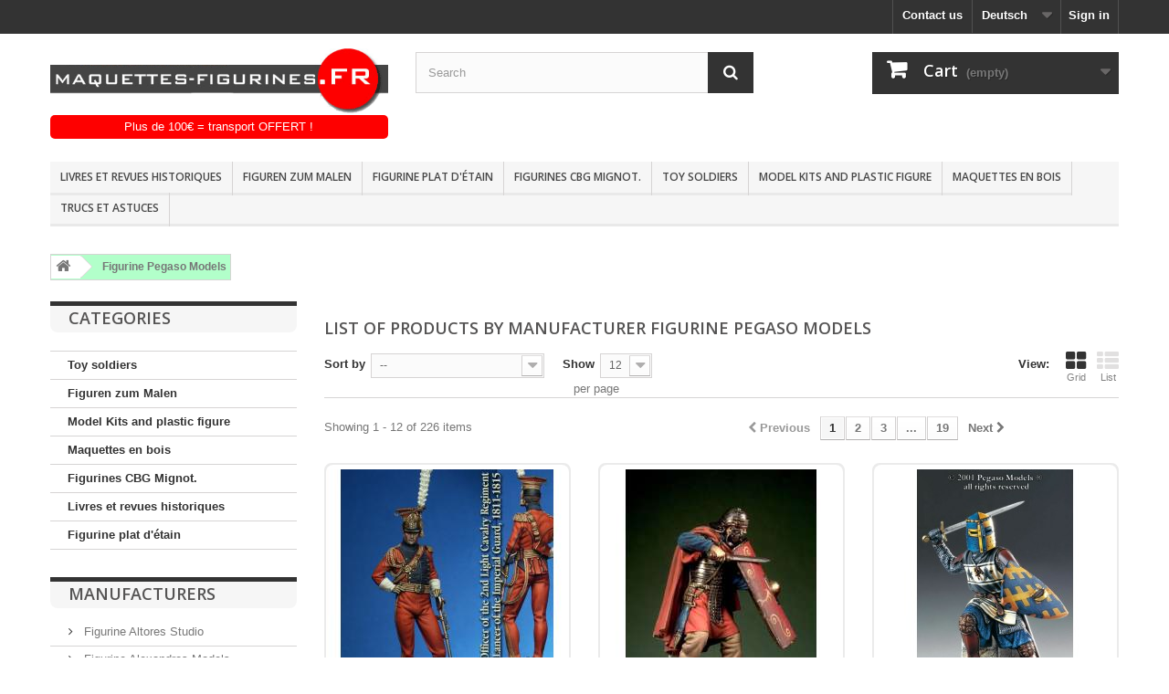

--- FILE ---
content_type: text/html; charset=utf-8
request_url: https://maquettes-figurines.fr/maquettes/de/3_figurine-pegaso-models
body_size: 17705
content:
<!DOCTYPE HTML>
<!--[if lt IE 7]> <html class="no-js lt-ie9 lt-ie8 lt-ie7" lang="de-de"><![endif]-->
<!--[if IE 7]><html class="no-js lt-ie9 lt-ie8 ie7" lang="de-de"><![endif]-->
<!--[if IE 8]><html class="no-js lt-ie9 ie8" lang="de-de"><![endif]-->
<!--[if gt IE 8]> <html class="no-js ie9" lang="de-de"><![endif]-->
<html lang="de-de">
	<head>
		<meta charset="utf-8" />
		<title>Figurine Pegaso Models - Maquettes et Figurines</title>
						<meta name="generator" content="PrestaShop" />
		<meta name="robots" content="index,follow" />
		<meta name="viewport" content="width=device-width, minimum-scale=0.25, maximum-scale=1.6, initial-scale=1.0" />
		<meta name="apple-mobile-web-app-capable" content="yes" />
		<link rel="icon" type="image/vnd.microsoft.icon" href="/maquettes/img/favicon.ico?1647852978" />
		<link rel="shortcut icon" type="image/x-icon" href="/maquettes/img/favicon.ico?1647852978" />
														<link rel="stylesheet" href="/maquettes/themes/default-bootstrap/css/global.css" type="text/css" media="all" />
																<link rel="stylesheet" href="/maquettes/themes/default-bootstrap/css/autoload/highdpi.css" type="text/css" media="all" />
																<link rel="stylesheet" href="/maquettes/themes/default-bootstrap/css/autoload/responsive-tables.css" type="text/css" media="all" />
																<link rel="stylesheet" href="/maquettes/themes/default-bootstrap/css/autoload/uniform.default.css" type="text/css" media="all" />
																<link rel="stylesheet" href="/maquettes/themes/default-bootstrap/css/product_list.css" type="text/css" media="all" />
																<link rel="stylesheet" href="/maquettes/themes/default-bootstrap/css/modules/blockcart/blockcart.css" type="text/css" media="all" />
																<link rel="stylesheet" href="/maquettes/js/jquery/plugins/bxslider/jquery.bxslider.css" type="text/css" media="all" />
																<link rel="stylesheet" href="/maquettes/themes/default-bootstrap/css/modules/blockcategories/blockcategories.css" type="text/css" media="all" />
																<link rel="stylesheet" href="/maquettes/themes/default-bootstrap/css/modules/blockcurrencies/blockcurrencies.css" type="text/css" media="all" />
																<link rel="stylesheet" href="/maquettes/themes/default-bootstrap/css/modules/blocklanguages/blocklanguages.css" type="text/css" media="all" />
																<link rel="stylesheet" href="/maquettes/themes/default-bootstrap/css/modules/blockcontact/blockcontact.css" type="text/css" media="all" />
																<link rel="stylesheet" href="/maquettes/themes/default-bootstrap/css/modules/blockmyaccountfooter/blockmyaccount.css" type="text/css" media="all" />
																<link rel="stylesheet" href="/maquettes/themes/default-bootstrap/css/modules/blocknewproducts/blocknewproducts.css" type="text/css" media="all" />
																<link rel="stylesheet" href="/maquettes/themes/default-bootstrap/css/modules/blocknewsletter/blocknewsletter.css" type="text/css" media="all" />
																<link rel="stylesheet" href="/maquettes/themes/default-bootstrap/css/modules/blocksearch/blocksearch.css" type="text/css" media="all" />
																<link rel="stylesheet" href="/maquettes/js/jquery/plugins/autocomplete/jquery.autocomplete.css" type="text/css" media="all" />
																<link rel="stylesheet" href="/maquettes/themes/default-bootstrap/css/modules/blockspecials/blockspecials.css" type="text/css" media="all" />
																<link rel="stylesheet" href="/maquettes/themes/default-bootstrap/css/modules/blocktags/blocktags.css" type="text/css" media="all" />
																<link rel="stylesheet" href="/maquettes/themes/default-bootstrap/css/modules/blockuserinfo/blockuserinfo.css" type="text/css" media="all" />
																<link rel="stylesheet" href="/maquettes/themes/default-bootstrap/css/modules/blockviewed/blockviewed.css" type="text/css" media="all" />
																<link rel="stylesheet" href="/maquettes/modules/paypal/views/css/paypal.css" type="text/css" media="all" />
																<link rel="stylesheet" href="/maquettes/themes/default-bootstrap/css/modules/homefeatured/homefeatured.css" type="text/css" media="all" />
																<link rel="stylesheet" href="/maquettes/modules/themeconfigurator/css/hooks.css" type="text/css" media="all" />
																<link rel="stylesheet" href="/maquettes/themes/default-bootstrap/css/modules/blocktopmenu/css/blocktopmenu.css" type="text/css" media="all" />
																<link rel="stylesheet" href="/maquettes/themes/default-bootstrap/css/modules/blocktopmenu/css/superfish-modified.css" type="text/css" media="all" />
														<script type="text/javascript">
var CUSTOMIZE_TEXTFIELD = 1;
var FancyboxI18nClose = 'Close';
var FancyboxI18nNext = 'Next';
var FancyboxI18nPrev = 'Previous';
var ajax_allowed = true;
var ajaxsearch = true;
var baseDir = 'https://maquettes-figurines.fr/maquettes/';
var baseUri = 'https://maquettes-figurines.fr/maquettes/';
var blocksearch_type = 'top';
var comparator_max_item = '0';
var comparedProductsIds = [];
var contentOnly = false;
var currency = {"id":1,"name":"Euro","iso_code":"EUR","iso_code_num":"978","sign":"\u20ac","blank":"1","conversion_rate":"1.000000","deleted":"0","format":"2","decimals":"1","active":"1","prefix":"","suffix":" \u20ac","id_shop_list":null,"force_id":false};
var currencyBlank = 1;
var currencyFormat = 2;
var currencyRate = 1;
var currencySign = '€';
var customizationIdMessage = 'Customization #';
var delete_txt = 'Delete';
var displayList = false;
var freeProductTranslation = 'Free!';
var freeShippingTranslation = 'Free shipping!';
var generated_date = 1767517006;
var hasDeliveryAddress = false;
var highDPI = false;
var id_lang = 2;
var img_dir = 'https://maquettes-figurines.fr/maquettes/themes/default-bootstrap/img/';
var instantsearch = false;
var isGuest = 0;
var isLogged = 0;
var isMobile = false;
var max_item = 'You cannot add more than 0 product(s) to the product comparison';
var min_item = 'Please select at least one product';
var page_name = 'manufacturer';
var placeholder_blocknewsletter = 'Enter your e-mail';
var priceDisplayMethod = 0;
var priceDisplayPrecision = 2;
var quickView = false;
var removingLinkText = 'remove this product from my cart';
var request = 'https://maquettes-figurines.fr/maquettes/de/3_figurine-pegaso-models';
var roundMode = 2;
var search_url = 'https://maquettes-figurines.fr/maquettes/de/suche';
var static_token = 'f8d1ea0caa82d68cc679512db9b253f4';
var toBeDetermined = 'To be determined';
var token = '90ff60d098cbffc777f88b92796c9591';
var usingSecureMode = true;
</script>

						<script type="text/javascript" src="/maquettes/js/jquery/jquery-1.11.0.min.js"></script>
						<script type="text/javascript" src="/maquettes/js/jquery/jquery-migrate-1.2.1.min.js"></script>
						<script type="text/javascript" src="/maquettes/js/jquery/plugins/jquery.easing.js"></script>
						<script type="text/javascript" src="/maquettes/js/tools.js"></script>
						<script type="text/javascript" src="/maquettes/themes/default-bootstrap/js/global.js"></script>
						<script type="text/javascript" src="/maquettes/themes/default-bootstrap/js/autoload/10-bootstrap.min.js"></script>
						<script type="text/javascript" src="/maquettes/themes/default-bootstrap/js/autoload/15-jquery.total-storage.min.js"></script>
						<script type="text/javascript" src="/maquettes/themes/default-bootstrap/js/autoload/15-jquery.uniform-modified.js"></script>
						<script type="text/javascript" src="/maquettes/themes/default-bootstrap/js/modules/blockcart/ajax-cart.js"></script>
						<script type="text/javascript" src="/maquettes/js/jquery/plugins/jquery.scrollTo.js"></script>
						<script type="text/javascript" src="/maquettes/js/jquery/plugins/jquery.serialScroll.js"></script>
						<script type="text/javascript" src="/maquettes/js/jquery/plugins/bxslider/jquery.bxslider.js"></script>
						<script type="text/javascript" src="/maquettes/themes/default-bootstrap/js/tools/treeManagement.js"></script>
						<script type="text/javascript" src="/maquettes/themes/default-bootstrap/js/modules/blocknewsletter/blocknewsletter.js"></script>
						<script type="text/javascript" src="/maquettes/js/jquery/plugins/autocomplete/jquery.autocomplete.js"></script>
						<script type="text/javascript" src="/maquettes/themes/default-bootstrap/js/modules/blocksearch/blocksearch.js"></script>
						<script type="text/javascript" src="/maquettes/modules/ganalytics/views/js/GoogleAnalyticActionLib.js"></script>
						<script type="text/javascript" src="/maquettes/themes/default-bootstrap/js/modules/blocktopmenu/js/hoverIntent.js"></script>
						<script type="text/javascript" src="/maquettes/themes/default-bootstrap/js/modules/blocktopmenu/js/superfish-modified.js"></script>
						<script type="text/javascript" src="/maquettes/themes/default-bootstrap/js/modules/blocktopmenu/js/blocktopmenu.js"></script>
							<script defer type="text/javascript">/*
* 2007-2018 PrestaShop
*
* NOTICE OF LICENSE
*
* This source file is subject to the Academic Free License (AFL 3.0)
* that is bundled with this package in the file LICENSE.txt.
* It is also available through the world-wide-web at this URL:
* http://opensource.org/licenses/afl-3.0.php
* If you did not receive a copy of the license and are unable to
* obtain it through the world-wide-web, please send an email
* to license@prestashop.com so we can send you a copy immediately.
*
* DISCLAIMER
*
* Do not edit or add to this file if you wish to upgrade PrestaShop to newer
* versions in the future. If you wish to customize PrestaShop for your
* needs please refer to http://www.prestashop.com for more information.
*
*  @author 2007-2019 PayPal
 *  @author 2007-2013 PrestaShop SA <contact@prestashop.com>
 *  @author 2014-2019 202 ecommerce <tech@202-ecommerce.com>
*  @copyright PayPal
*  @license http://opensource.org/licenses/osl-3.0.php Open Software License (OSL 3.0)
*  
*/


    

function updateFormDatas()
{
	var nb = $('#quantity_wanted').val();
	var id = $('#idCombination').val();

	$('.paypal_payment_form input[name=quantity]').val(nb);
	$('.paypal_payment_form input[name=id_p_attr]').val(id);
}
	
$(document).ready( function() {
    
		var baseDirPP = baseDir.replace('http:', 'https:');
		
	if($('#in_context_checkout_enabled').val() != 1)
	{
        $(document).on('click','#payment_paypal_express_checkout', function() {
			$('#paypal_payment_form_cart').submit();
			return false;
		});
	}


	var jquery_version = $.fn.jquery.split('.');
	if(jquery_version[0]>=1 && jquery_version[1] >= 7)
	{
		$('body').on('submit',".paypal_payment_form", function () {
			updateFormDatas();
		});
	}
	else {
		$('.paypal_payment_form').live('submit', function () {
			updateFormDatas();
		});
	}

	function displayExpressCheckoutShortcut() {
		var id_product = $('input[name="id_product"]').val();
		var id_product_attribute = $('input[name="id_product_attribute"]').val();
		$.ajax({
			type: "GET",
			url: baseDirPP+'/modules/paypal/express_checkout/ajax.php',
			data: { get_qty: "1", id_product: id_product, id_product_attribute: id_product_attribute },
			cache: false,
			success: function(result) {
				if (result == '1') {
					$('#container_express_checkout').slideDown();
				} else {
					$('#container_express_checkout').slideUp();
				}
				return true;
			}
		});
	}

	$('select[name^="group_"]').change(function () {
		setTimeout(function(){displayExpressCheckoutShortcut()}, 500);
	});

	$('.color_pick').click(function () {
		setTimeout(function(){displayExpressCheckoutShortcut()}, 500);
	});

    if($('body#product').length > 0) {
        setTimeout(function(){displayExpressCheckoutShortcut()}, 500);
    }
	
	
			

	var modulePath = 'modules/paypal';
	var subFolder = '/integral_evolution';

	var fullPath = baseDirPP + modulePath + subFolder;
	var confirmTimer = false;
		
	if ($('form[target="hss_iframe"]').length == 0) {
		if ($('select[name^="group_"]').length > 0)
			displayExpressCheckoutShortcut();
		return false;
	} else {
		checkOrder();
	}

	function checkOrder() {
		if(confirmTimer == false)
			confirmTimer = setInterval(getOrdersCount, 1000);
	}

	});


</script>
			<script type="text/javascript">
				(window.gaDevIds=window.gaDevIds||[]).push('d6YPbH');
				(function(i,s,o,g,r,a,m){i['GoogleAnalyticsObject']=r;i[r]=i[r]||function(){
				(i[r].q=i[r].q||[]).push(arguments)},i[r].l=1*new Date();a=s.createElement(o),
				m=s.getElementsByTagName(o)[0];a.async=1;a.src=g;m.parentNode.insertBefore(a,m)
				})(window,document,'script','//www.google-analytics.com/analytics.js','ga');
				ga('create', 'UA-2719151-50', 'auto');
				ga('require', 'ec');</script>
		<link rel="stylesheet" href="//fonts.googleapis.com/css?family=Open+Sans:300,600&amp;subset=latin,latin-ext" type="text/css" media="all" />
		<!--[if IE 8]>
		<script src="https://oss.maxcdn.com/libs/html5shiv/3.7.0/html5shiv.js"></script>
		<script src="https://oss.maxcdn.com/libs/respond.js/1.3.0/respond.min.js"></script>
		<![endif]-->
		<link href="https://maquettes-figurines.fr/maquettes/css/loic.css?v=13" rel="stylesheet" type="text/css">
	</head>
	<body id="manufacturer" class="manufacturer manufacturer-3 manufacturer-figurine-pegaso-models show-left-column hide-right-column lang_de">
					<div id="page">
			<div class="header-container">
				<header id="header">
																										<div class="nav">
							<div class="container">
								<div class="row">
									<nav><!-- Block user information module NAV  -->
<div class="header_user_info">
			<a class="login" href="https://maquettes-figurines.fr/maquettes/de/mein-Konto" rel="nofollow" title="Log in to your customer account">
			Sign in
		</a>
	</div>
<!-- /Block usmodule NAV -->
<!-- Block languages module -->
	<div id="languages-block-top" class="languages-block">
														<div class="current">
					<span>Deutsch</span>
				</div>
																	<ul id="first-languages" class="languages-block_ul toogle_content">
							<li >
																				<a href="https://maquettes-figurines.fr/maquettes/en/3_figurine-pegaso-models" title="English (English)" rel="alternate" hreflang="en">
															<span>English</span>
									</a>
								</li>
							<li class="selected">
										<span>Deutsch</span>
								</li>
							<li >
																				<a href="https://maquettes-figurines.fr/maquettes/es/3_figurine-pegaso-models" title="Español (Spanish)" rel="alternate" hreflang="es">
															<span>Español</span>
									</a>
								</li>
							<li >
																				<a href="https://maquettes-figurines.fr/maquettes/fr/3_figurine-pegaso-models" title="Français (French)" rel="alternate" hreflang="fr">
															<span>Français</span>
									</a>
								</li>
					</ul>
	</div>
<!-- /Block languages module -->
<div id="contact-link" >
	<a href="https://maquettes-figurines.fr/maquettes/de/kontaktieren-sie-uns" title="Contact us">Contact us</a>
</div>
</nav>
								</div>
							</div>
						</div>
										<div>
						<div class="container">
							<div class="row">
								<div id="header_logo">
									<a href="https://maquettes-figurines.fr/maquettes/" title="Maquettes et Figurines">
										<img class="logo img-responsive" src="https://maquettes-figurines.fr/maquettes/img/maquette-et-figurines-logo-1558948483.jpg" alt="Maquettes et Figurines" width="561" height="112"/>
									</a>
								</div>
								<!-- Block search module TOP -->
<div id="search_block_top" class="col-sm-4 clearfix">
	<form id="searchbox" method="get" action="//maquettes-figurines.fr/maquettes/de/suche" >
		<input type="hidden" name="controller" value="search" />
		<input type="hidden" name="orderby" value="position" />
		<input type="hidden" name="orderway" value="desc" />
		<input class="search_query form-control" type="text" id="search_query_top" name="search_query" placeholder="Search" value="" />
		<button type="submit" name="submit_search" class="btn btn-default button-search">
			<span>Search</span>
		</button>
	</form>
</div>
<!-- /Block search module TOP -->
<!-- MODULE Block cart -->
<div class="col-sm-4 clearfix">
	<div class="shopping_cart">
		<a href="https://maquettes-figurines.fr/maquettes/de/bestellung" title="View my shopping cart" rel="nofollow">
			<b>Cart</b>
			<span class="ajax_cart_quantity unvisible">0</span>
			<span class="ajax_cart_product_txt unvisible">Product</span>
			<span class="ajax_cart_product_txt_s unvisible">Products</span>
			<span class="ajax_cart_total unvisible">
							</span>
			<span class="ajax_cart_no_product">(empty)</span>
					</a>
					<div class="cart_block block exclusive">
				<div class="block_content">
					<!-- block list of products -->
					<div class="cart_block_list">
												<p class="cart_block_no_products">
							No products
						</p>
																		<div class="cart-prices">
							<div class="cart-prices-line first-line">
								<span class="price cart_block_shipping_cost ajax_cart_shipping_cost unvisible">
																			 To be determined																	</span>
								<span class="unvisible">
									Shipping
								</span>
							</div>
																					<div class="cart-prices-line last-line">
								<span class="price cart_block_total ajax_block_cart_total">0,00 €</span>
								<span>Total</span>
							</div>
													</div>
						<p class="cart-buttons">
							<a id="button_order_cart" class="btn btn-default button button-small" href="https://maquettes-figurines.fr/maquettes/de/bestellung" title="Check out" rel="nofollow">
								<span>
									Check out<i class="icon-chevron-right right"></i>
								</span>
							</a>
						</p>
					</div>
				</div>
			</div><!-- .cart_block -->
			</div>
</div>

	<div id="layer_cart">
		<div class="clearfix">
			<div class="layer_cart_product col-xs-12 col-md-6">
				<span class="cross" title="Close window"></span>
				<span class="title">
					<i class="icon-check"></i>Product successfully added to your shopping cart
				</span>
				<div class="product-image-container layer_cart_img">
				</div>
				<div class="layer_cart_product_info">
					<span id="layer_cart_product_title" class="product-name"></span>
					<span id="layer_cart_product_attributes"></span>
					<div>
						<strong class="dark">Quantity</strong>
						<span id="layer_cart_product_quantity"></span>
					</div>
					<div>
						<strong class="dark">Total</strong>
						<span id="layer_cart_product_price"></span>
					</div>
				</div>
			</div>
			<div class="layer_cart_cart col-xs-12 col-md-6">
				<span class="title">
					<!-- Plural Case [both cases are needed because page may be updated in Javascript] -->
					<span class="ajax_cart_product_txt_s  unvisible">
						There are <span class="ajax_cart_quantity">0</span> items in your cart.
					</span>
					<!-- Singular Case [both cases are needed because page may be updated in Javascript] -->
					<span class="ajax_cart_product_txt ">
						There is 1 item in your cart.
					</span>
				</span>
				<div class="layer_cart_row">
					<strong class="dark">
						Total products
											</strong>
					<span class="ajax_block_products_total">
											</span>
				</div>

								<div class="layer_cart_row">
					<strong class="dark unvisible">
						Total shipping&nbsp;					</strong>
					<span class="ajax_cart_shipping_cost unvisible">
													 To be determined											</span>
				</div>
								<div class="layer_cart_row">
					<strong class="dark">
						Total
											</strong>
					<span class="ajax_block_cart_total">
											</span>
				</div>
				<div class="button-container">
					<span class="continue btn btn-default button exclusive-medium" title="Continue shopping">
						<span>
							<i class="icon-chevron-left left"></i>Continue shopping
						</span>
					</span>
					<a class="btn btn-default button button-medium"	href="https://maquettes-figurines.fr/maquettes/de/bestellung" title="Proceed to checkout" rel="nofollow">
						<span>
							Proceed to checkout<i class="icon-chevron-right right"></i>
						</span>
					</a>
				</div>
			</div>
		</div>
		<div class="crossseling"></div>
	</div> <!-- #layer_cart -->
	<div class="layer_cart_overlay"></div>

<!-- /MODULE Block cart -->
	<!-- Menu -->
	<div id="block_top_menu" class="sf-contener clearfix col-lg-12">
		<div class="cat-title">Menu</div>
		<ul class="sf-menu clearfix menu-content">
			<li><a href="https://maquettes-figurines.fr/maquettes/de/514-livres-et-revues-historiques" title="Livres et revues historiques">Livres et revues historiques</a></li><li><a href="https://maquettes-figurines.fr/maquettes/de/3-figuren-zum-malen" title="Figuren zum Malen">Figuren zum Malen</a><ul><li><a href="https://maquettes-figurines.fr/maquettes/de/502-figuren-aus-allen-altersgruppen-54mm" title="Figuren aus allen Altersgruppen 54mm">Figuren aus allen Altersgruppen 54mm</a></li><li><a href="https://maquettes-figurines.fr/maquettes/de/504-figuren-aus-allen-altersgruppen-75mm" title="Figuren aus allen Altersgruppen 75mm">Figuren aus allen Altersgruppen 75mm</a></li><li><a href="https://maquettes-figurines.fr/maquettes/de/506-figuren-aus-allen-altersgruppen-90mm" title="Figuren aus allen Altersgruppen 90mm">Figuren aus allen Altersgruppen 90mm</a></li><li><a href="https://maquettes-figurines.fr/maquettes/de/509-figuren-aus-allen-altersgruppen-200mm" title="Figuren aus allen Altersgruppen 200mm.">Figuren aus allen Altersgruppen 200mm.</a></li><li><a href="https://maquettes-figurines.fr/maquettes/de/82-vitrines-et-pr&eacute;sentoirs-voir-maquettes" title="Vitrines et Présentoirs voir Maquettes">Vitrines et Présentoirs voir Maquettes</a></li><li><a href="https://maquettes-figurines.fr/maquettes/de/6-antike-vollfiguren" title="Antike vollfiguren">Antike vollfiguren</a><ul></ul></li><li><a href="https://maquettes-figurines.fr/maquettes/de/7-mittelalter-vollfiguren" title="Mittelalter Vollfiguren">Mittelalter Vollfiguren</a><ul></ul></li><li><a href="https://maquettes-figurines.fr/maquettes/de/8-mittelalter-vollfiguren" title="Mittelalter Vollfiguren">Mittelalter Vollfiguren</a><ul></ul></li><li><a href="https://maquettes-figurines.fr/maquettes/de/14-16th-jahrhunderts-figuren" title="16th jahrhunderts figuren">16th jahrhunderts figuren</a><ul></ul></li><li><a href="https://maquettes-figurines.fr/maquettes/de/15-17th-jahrhundert-figuren" title="17th jahrhundert figuren">17th jahrhundert figuren</a><ul></ul></li><li><a href="https://maquettes-figurines.fr/maquettes/de/16-18th-jahrhundert-figuren" title="18th jahrhundert figuren">18th jahrhundert figuren</a><ul></ul></li><li><a href="https://maquettes-figurines.fr/maquettes/de/17-napoleonische-figuren" title="Napoleonische figuren">Napoleonische figuren</a><ul></ul></li><li><a href="https://maquettes-figurines.fr/maquettes/de/18-19th-jahrhundert-figuren" title="19th jahrhundert figuren">19th jahrhundert figuren</a><ul></ul></li><li><a href="https://maquettes-figurines.fr/maquettes/de/19-westen-vollfiguren" title="Westen vollfiguren">Westen vollfiguren</a><ul></ul></li><li><a href="https://maquettes-figurines.fr/maquettes/de/25-samurai-vollfiguren" title="Samurai vollfiguren">Samurai vollfiguren</a><ul></ul></li><li><a href="https://maquettes-figurines.fr/maquettes/de/20-20th-jahrhundert-figuren" title="20th jahrhundert figuren">20th jahrhundert figuren</a><ul></ul></li><li><a href="https://maquettes-figurines.fr/maquettes/de/22-fantastisch-vollfiguren" title="Fantastisch vollfiguren">Fantastisch vollfiguren</a><ul></ul></li><li><a href="https://maquettes-figurines.fr/maquettes/de/21-allgemeine-vollfiguren" title="Allgemeine vollfiguren">Allgemeine vollfiguren</a><ul></ul></li><li><a href="https://maquettes-figurines.fr/maquettes/de/23-b&uuml;sten" title="Büsten">Büsten</a></li><li><a href="https://maquettes-figurines.fr/maquettes/de/29-pinup-vollfiguren" title="Pinup vollfiguren">Pinup vollfiguren</a></li><li><a href="https://maquettes-figurines.fr/maquettes/de/460-figurine-victrix" title="Figurine Victrix">Figurine Victrix</a><ul></ul></li><li><a href="https://maquettes-figurines.fr/maquettes/de/27-szenerie" title="Szenerie">Szenerie</a></li><li><a href="https://maquettes-figurines.fr/maquettes/de/24-farbenpinsel-etc" title="Farben,pinsel etc">Farben,pinsel etc</a><ul></ul></li><li><a href="https://maquettes-figurines.fr/maquettes/de/28-zubeh&ouml;r" title="Zubehör">Zubehör</a></li><li><a href="https://maquettes-figurines.fr/maquettes/de/35-sockel" title="Sockel">Sockel</a></li><li><a href="https://maquettes-figurines.fr/maquettes/de/513-livres-et-revues" title="Livres et revues">Livres et revues</a></li></ul></li><li><a href="https://maquettes-figurines.fr/maquettes/de/515-figurine-plat-d-etain" title="Figurine plat d'étain ">Figurine plat d'étain </a><ul><li><a href="https://maquettes-figurines.fr/maquettes/de/516-plat-d-etain-moyen-age" title="plat d'étain moyen age">plat d'étain moyen age</a></li><li><a href="https://maquettes-figurines.fr/maquettes/de/517-plat-d-etain-renaissance" title="Plat d'étain renaissance ">Plat d'étain renaissance </a></li><li><a href="https://maquettes-figurines.fr/maquettes/de/518-figurine-plat-d-etain-xviieme-siecle" title="Figurine plat d'étain XVIIème siècle ">Figurine plat d'étain XVIIème siècle </a></li><li><a href="https://maquettes-figurines.fr/maquettes/de/519-plat-d-etain-xviiieme-siecle" title="Plat d'étain XVIIIème siècle ">Plat d'étain XVIIIème siècle </a></li><li><a href="https://maquettes-figurines.fr/maquettes/de/520-plat-d-etain-empire" title="Plat d'étain empire">Plat d'étain empire</a></li></ul></li><li><a href="https://maquettes-figurines.fr/maquettes/de/510-figurines-cbg-mignot" title="Figurines CBG Mignot.">Figurines CBG Mignot.</a><ul><li><a href="https://maquettes-figurines.fr/maquettes/de/511-figurines-cbg-mignot-cavalerie-empire" title="Figurines CBG Mignot Cavalerie Empire.">Figurines CBG Mignot Cavalerie Empire.</a></li><li><a href="https://maquettes-figurines.fr/maquettes/de/512-figurinescbg-mignot-infanterie-empire" title="FIGURINESCBG MIGNOT INFANTERIE EMPIRE.">FIGURINESCBG MIGNOT INFANTERIE EMPIRE.</a></li></ul></li><li><a href="https://maquettes-figurines.fr/maquettes/de/154-toy-soldiers" title="Toy soldiers">Toy soldiers</a><ul></ul></li><li><a href="https://maquettes-figurines.fr/maquettes/de/4-model-kits-and-plastic-figure" title="Model Kits and plastic figure">Model Kits and plastic figure</a><ul><li><a href="https://maquettes-figurines.fr/maquettes/de/9-avions" title="Avions">Avions</a><ul></ul></li><li><a href="https://maquettes-figurines.fr/maquettes/de/11-voitures" title="Voitures">Voitures</a><ul></ul></li><li><a href="https://maquettes-figurines.fr/maquettes/de/44-maquettes-de-bateaux" title="Maquettes de bateaux">Maquettes de bateaux</a><ul></ul></li><li><a href="https://maquettes-figurines.fr/maquettes/de/47-maquettes-de-blind&eacute;s" title="Maquettes de blindés">Maquettes de blindés</a><ul></ul></li><li><a href="https://maquettes-figurines.fr/maquettes/de/54-v&eacute;hicules-militaires" title="Véhicules Militaires">Véhicules Militaires</a><ul></ul></li><li><a href="https://maquettes-figurines.fr/maquettes/de/41-figurines-135e-trumpeter" title="Figurines 1/35e Trumpeter">Figurines 1/35e Trumpeter</a><ul></ul></li><li><a href="https://maquettes-figurines.fr/maquettes/de/201-espace" title="espace">espace</a></li><li><a href="https://maquettes-figurines.fr/maquettes/de/156-peinture-humbrol" title="Peinture Humbrol">Peinture Humbrol</a><ul></ul></li><li><a href="https://maquettes-figurines.fr/maquettes/de/480-peinture-ak-interactive" title="Peinture AK interactive">Peinture AK interactive</a><ul></ul></li><li><a href="https://maquettes-figurines.fr/maquettes/de/81-vitrines-et-pr&eacute;sentoirs" title="Vitrines et Présentoirs">Vitrines et Présentoirs</a></li><li><a href="https://maquettes-figurines.fr/maquettes/de/167-pinceaux-et-outillage" title="Pinceaux et outillage">Pinceaux et outillage</a></li><li><a href="https://maquettes-figurines.fr/maquettes/de/176-d&eacute;cors" title="Décors">Décors</a><ul></ul></li><li><a href="https://maquettes-figurines.fr/maquettes/de/521-puzzle-3d" title="Puzzle 3D">Puzzle 3D</a></li></ul></li><li><a href="https://maquettes-figurines.fr/maquettes/de/254-maquettes-en-bois" title="Maquettes en bois">Maquettes en bois</a><ul><li><a href="https://maquettes-figurines.fr/maquettes/de/255-amati" title="Amati">Amati</a></li></ul></li><li><a href="https://maquettes-figurines.fr/maquettes/de/content/category/2-trucs-et-astuces-figurines" title="Trucs et Astuces">Trucs et Astuces</a><ul><li><a href="https://maquettes-figurines.fr/maquettes/de/content/category/4-les-fabricants-de-figurines">Les Fabricants de Figurines</a><ul><li ><a href="https://maquettes-figurines.fr/maquettes/de/content/60-knight-models">Knight Models</a></li><li ><a href="https://maquettes-figurines.fr/maquettes/de/content/7-pegaso-models">Pégaso Models</a></li><li ><a href="https://maquettes-figurines.fr/maquettes/de/content/13-andréa-miniatures">Andréa Miniatures</a></li><li ><a href="https://maquettes-figurines.fr/maquettes/de/content/14-soldiers-sgf">Soldiers SGF</a></li><li ><a href="https://maquettes-figurines.fr/maquettes/de/content/15-ares-mythologic">Ares Mythologic</a></li><li ><a href="https://maquettes-figurines.fr/maquettes/de/content/16-crécy-models">Crécy models</a></li><li ><a href="https://maquettes-figurines.fr/maquettes/de/content/17-aitna-models">Aitna Models</a></li><li ><a href="https://maquettes-figurines.fr/maquettes/de/content/21-masterclass-miniatures">Masterclass miniatures</a></li><li ><a href="https://maquettes-figurines.fr/maquettes/de/content/54-cbg-mignot">CBG Mignot.</a></li><li ><a href="https://maquettes-figurines.fr/maquettes/de/content/36-historex">Historex</a></li><li ><a href="https://maquettes-figurines.fr/maquettes/de/content/56-maquette-histoire">Maquette -Histoire</a></li><li ><a href="https://maquettes-figurines.fr/maquettes/de/content/59-maquettes-tamiya">Maquettes Tamiya</a></li><li ><a href="https://maquettes-figurines.fr/maquettes/de/content/51-airfix">AIRFIX</a></li><li ><a href="https://maquettes-figurines.fr/maquettes/de/content/52-trumpeter">Trumpeter</a></li><li ><a href="https://maquettes-figurines.fr/maquettes/de/content/53-maquette-revell">Maquette revell</a></li></ul></li><li><a href="https://maquettes-figurines.fr/maquettes/de/content/category/5-liens-vers-collectionneurs">Liens vers Collectionneurs</a><ul><li ><a href="https://maquettes-figurines.fr/maquettes/de/content/28-afm-montrouge">AFM montrouge</a></li><li ><a href="https://maquettes-figurines.fr/maquettes/de/content/10-club-jourdan">Club Jourdan</a></li><li ><a href="https://maquettes-figurines.fr/maquettes/de/content/11-httppersomodulonetfralestienne">http://perso.modulonet.fr/~alestienne/</a></li><li ><a href="https://maquettes-figurines.fr/maquettes/de/content/24-historex">historex</a></li><li ><a href="https://maquettes-figurines.fr/maquettes/de/content/25-les-chevalier-du-centaure">les chevalier du centaure</a></li><li ><a href="https://maquettes-figurines.fr/maquettes/de/content/26-les-aigles-impériales">les aigles impériales</a></li><li ><a href="https://maquettes-figurines.fr/maquettes/de/content/27-lugdunum-figurines">Lugdunum figurines</a></li><li ><a href="https://maquettes-figurines.fr/maquettes/de/content/32-le-bivouac">le bivouac</a></li><li ><a href="https://maquettes-figurines.fr/maquettes/de/content/33-etendard-occitan">Etendard occitan</a></li><li ><a href="https://maquettes-figurines.fr/maquettes/de/content/34-le-briquet">le briquet</a></li><li ><a href="https://maquettes-figurines.fr/maquettes/de/content/35-les-chevaliers-de-la-baie-des-anges">Les chevaliers de la baie des anges</a></li><li ><a href="https://maquettes-figurines.fr/maquettes/de/content/37-figurines-magazine">Figurines magazine</a></li><li ><a href="https://maquettes-figurines.fr/maquettes/de/content/38-le-grognard">Le Grognard</a></li><li ><a href="https://maquettes-figurines.fr/maquettes/de/content/40-la-sabretache">La Sabretache</a></li><li ><a href="https://maquettes-figurines.fr/maquettes/de/content/41-association-maréchal-suchet">Association Maréchal Suchet</a></li><li ><a href="https://maquettes-figurines.fr/maquettes/de/content/42-les-compagnons-de-jeanne-d-arc">Les compagnons de jeanne d'arc</a></li><li ><a href="https://maquettes-figurines.fr/maquettes/de/content/43-soldats-de-la-grande-armée">Soldats de la Grande Armée</a></li><li ><a href="https://maquettes-figurines.fr/maquettes/de/content/44-mont-saint-jean">Mont Saint Jean</a></li><li ><a href="https://maquettes-figurines.fr/maquettes/de/content/45-minos">Minos</a></li><li ><a href="https://maquettes-figurines.fr/maquettes/de/content/46-michel-saez-peintures">Michel Saez Peintures</a></li><li ><a href="https://maquettes-figurines.fr/maquettes/de/content/47-napoléon-1er">Napoléon 1er</a></li><li ><a href="https://maquettes-figurines.fr/maquettes/de/content/49-l-elancier-pictave">L elancier Pictave.</a></li><li ><a href="https://maquettes-figurines.fr/maquettes/de/content/57-cfds">cfds</a></li><li ><a href="https://maquettes-figurines.fr/maquettes/de/content/58-figurinistorique">Figurinistorique</a></li></ul></li><li><a href="https://maquettes-figurines.fr/maquettes/de/content/category/6-trucs-et-astuces">Trucs et Astuces</a><ul><li ><a href="https://maquettes-figurines.fr/maquettes/de/content/6-comment-peindre-une-figurine-métal">Comment peindre une figurine métal</a></li><li ><a href="https://maquettes-figurines.fr/maquettes/de/content/63-figurine-historique">Figurine historique</a></li><li ><a href="https://maquettes-figurines.fr/maquettes/de/content/61-maquette-avion">Maquette avion</a></li><li ><a href="https://maquettes-figurines.fr/maquettes/de/content/62-maquette-bateau">maquette bateau</a></li><li ><a href="https://maquettes-figurines.fr/maquettes/de/content/64-maquette-voiture">Maquette voiture</a></li><li ><a href="https://maquettes-figurines.fr/maquettes/de/content/65-maquette-de-char">Maquette de char</a></li></ul></li></ul></li>

					</ul>
	</div>
	<!--/ Menu -->
							</div>
						</div>
					</div>
				</header>
			</div>
			<div class="columns-container">
				<div id="columns" class="container">
											
<!-- Breadcrumb -->
<div class="breadcrumb clearfix">
	<a class="home" href="https://maquettes-figurines.fr/maquettes/" title="Return to Home"><i class="icon-home"></i></a>
			<span class="navigation-pipe">&gt;</span>
					Figurine Pegaso Models
			</div>
<!-- /Breadcrumb -->

										<div id="slider_row" class="row">
																	</div>
					<div class="row">
												<div id="left_column" class="column col-xs-12 col-sm-3"><!-- Block categories module -->
<div id="categories_block_left" class="block">
	<h2 class="title_block">
					Categories
			</h2>
	<div class="block_content">
		<ul class="tree dhtml">
												
<li >
	<a 
	href="https://maquettes-figurines.fr/maquettes/de/154-toy-soldiers" title="">
		Toy soldiers
	</a>
	</li>

																
<li >
	<a 
	href="https://maquettes-figurines.fr/maquettes/de/3-figuren-zum-malen" title="Figuren zum Malen 54,75 und 90mm.">
		Figuren zum Malen
	</a>
	</li>

																
<li >
	<a 
	href="https://maquettes-figurines.fr/maquettes/de/4-model-kits-and-plastic-figure" title="Wonderful accessories for your iPod">
		Model Kits and plastic figure
	</a>
	</li>

																
<li >
	<a 
	href="https://maquettes-figurines.fr/maquettes/de/254-maquettes-en-bois" title="">
		Maquettes en bois
	</a>
	</li>

																
<li >
	<a 
	href="https://maquettes-figurines.fr/maquettes/de/510-figurines-cbg-mignot" title="">
		Figurines CBG Mignot.
	</a>
	</li>

																
<li >
	<a 
	href="https://maquettes-figurines.fr/maquettes/de/514-livres-et-revues-historiques" title="">
		Livres et revues historiques
	</a>
	</li>

																
<li class="last">
	<a 
	href="https://maquettes-figurines.fr/maquettes/de/515-figurine-plat-d-etain" title="">
		Figurine plat d&#039;étain 
	</a>
	</li>

									</ul>
	</div>
</div>
<!-- /Block categories module -->

<!-- Block manufacturers module -->
<div id="manufacturers_block_left" class="block blockmanufacturer">
	<p class="title_block">
					<a href="https://maquettes-figurines.fr/maquettes/de/hersteller" title="Manufacturers">
						Manufacturers
					</a>
			</p>
	<div class="block_content list-block">
								<ul>
														<li class="first_item">
						<a 
						href="https://maquettes-figurines.fr/maquettes/de/49_figurine-altores-studio" title="More about Figurine  Altores Studio">
							Figurine  Altores Studio
						</a>
					</li>
																			<li class="item">
						<a 
						href="https://maquettes-figurines.fr/maquettes/de/40_figurine-alexandros-models" title="More about Figurine Alexandros Models">
							Figurine Alexandros Models
						</a>
					</li>
																			<li class="item">
						<a 
						href="https://maquettes-figurines.fr/maquettes/de/4_figurine-andrea-miniatures" title="More about Figurine Andrea Miniatures">
							Figurine Andrea Miniatures
						</a>
					</li>
																			<li class="item">
						<a 
						href="https://maquettes-figurines.fr/maquettes/de/9_figurine-ares-mythologic" title="More about Figurine Ares Mythologic">
							Figurine Ares Mythologic
						</a>
					</li>
																			<li class="item">
						<a 
						href="https://maquettes-figurines.fr/maquettes/de/48_figurine-art-girona" title="More about Figurine Art Girona">
							Figurine Art Girona
						</a>
					</li>
																																																																																																																																																																																																																																																																																	</ul>
										<form action="/maquettes/index.php" method="get">
					<div class="form-group selector1">
						<select class="form-control" name="manufacturer_list">
							<option value="0">All manufacturers</option>
													<option value="https://maquettes-figurines.fr/maquettes/de/49_figurine-altores-studio">Figurine  Altores Studio</option>
													<option value="https://maquettes-figurines.fr/maquettes/de/40_figurine-alexandros-models">Figurine Alexandros Models</option>
													<option value="https://maquettes-figurines.fr/maquettes/de/4_figurine-andrea-miniatures">Figurine Andrea Miniatures</option>
													<option value="https://maquettes-figurines.fr/maquettes/de/9_figurine-ares-mythologic">Figurine Ares Mythologic</option>
													<option value="https://maquettes-figurines.fr/maquettes/de/48_figurine-art-girona">Figurine Art Girona</option>
													<option value="https://maquettes-figurines.fr/maquettes/de/43_figurine-atelier-maket">Figurine Atelier Maket </option>
													<option value="https://maquettes-figurines.fr/maquettes/de/8_figurine-beneito-miniatures">Figurine Beneito Miniatures</option>
													<option value="https://maquettes-figurines.fr/maquettes/de/41_figurine-bestsoldiers">Figurine Bestsoldiers</option>
													<option value="https://maquettes-figurines.fr/maquettes/de/42_figurine-cbg-mignot">Figurine CBG Mignot</option>
													<option value="https://maquettes-figurines.fr/maquettes/de/5_figurine-crecy-models">Figurine Crécy Models</option>
													<option value="https://maquettes-figurines.fr/maquettes/de/11_figurine-draconia">Figurine Draconia</option>
													<option value="https://maquettes-figurines.fr/maquettes/de/37_figurine-fer-miniatures">Figurine FeR Miniatures</option>
													<option value="https://maquettes-figurines.fr/maquettes/de/52_figurine-figurinitaly">Figurine Figurinitaly</option>
													<option value="https://maquettes-figurines.fr/maquettes/de/46_figurine-kimera">Figurine Kimera</option>
													<option value="https://maquettes-figurines.fr/maquettes/de/32_figurine-knight-models">Figurine Knight Models</option>
													<option value="https://maquettes-figurines.fr/maquettes/de/50_figurine-la-meridiana">Figurine la Meridiana</option>
													<option value="https://maquettes-figurines.fr/maquettes/de/51_figurine-le-cimier">Figurine Le Cimier</option>
													<option value="https://maquettes-figurines.fr/maquettes/de/12_figurine-masterclass">Figurine Masterclass</option>
													<option value="https://maquettes-figurines.fr/maquettes/de/45_figurine-mercury-model">Figurine Mercury Model</option>
													<option value="https://maquettes-figurines.fr/maquettes/de/14_figurine-metal-modeles">Figurine Métal Modèles </option>
													<option value="https://maquettes-figurines.fr/maquettes/de/47_figurine-nocturna-models">Figurine Nocturna Models</option>
													<option value="https://maquettes-figurines.fr/maquettes/de/3_figurine-pegaso-models">Figurine Pegaso Models</option>
													<option value="https://maquettes-figurines.fr/maquettes/de/28_figurine-romeo-models">Figurine Romeo Models</option>
													<option value="https://maquettes-figurines.fr/maquettes/de/7_figurine-soldiers-sgf">Figurine Soldiers SGF</option>
													<option value="https://maquettes-figurines.fr/maquettes/de/44_figurine-tartar-miniatures">Figurine Tartar Miniatures</option>
													<option value="https://maquettes-figurines.fr/maquettes/de/18_maquette-airfix">Maquette Airfix</option>
													<option value="https://maquettes-figurines.fr/maquettes/de/26_maquette-amati">Maquette Amati</option>
													<option value="https://maquettes-figurines.fr/maquettes/de/25_maquette-et-figurine-master-box">Maquette et figurine Master Box</option>
													<option value="https://maquettes-figurines.fr/maquettes/de/33_maquette-heller">Maquette Heller</option>
													<option value="https://maquettes-figurines.fr/maquettes/de/20_maquette-revell">Maquette Revell</option>
													<option value="https://maquettes-figurines.fr/maquettes/de/10_maquette-tamiya">Maquette Tamiya</option>
													<option value="https://maquettes-figurines.fr/maquettes/de/29_maquette-trumpeter">Maquette Trumpeter</option>
													<option value="https://maquettes-figurines.fr/maquettes/de/35_peinture-ak-interactive">Peinture AK interactive</option>
													<option value="https://maquettes-figurines.fr/maquettes/de/19_peinture-humbrol">Peinture Humbrol</option>
												</select>
					</div>
				</form>
						</div>
</div>
<!-- /Block manufacturers module -->

<!-- MODULE Block specials -->
<div id="special_block_right" class="block">
	<p class="title_block">
        <a href="https://maquettes-figurines.fr/maquettes/de/angebote" title="Specials">
            Specials
        </a>
    </p>
	<div class="block_content products-block">
    		<ul>
        	<li class="clearfix">
            	<a class="products-block-image" href="https://maquettes-figurines.fr/maquettes/de/mittelalter-vollfiguren/37-54mm-heros-francais-a-azincourt.html">
                    <img 
                    class="replace-2x img-responsive" 
                    src="https://maquettes-figurines.fr/maquettes/61-small_default/54mm-heros-francais-a-azincourt.jpg" 
                    alt="" 
                    title="54mm Heros Francais à Azincourt" />
                </a>
                <div class="product-content">
                	<h5>
                        <a class="product-name" href="https://maquettes-figurines.fr/maquettes/de/mittelalter-vollfiguren/37-54mm-heros-francais-a-azincourt.html" title="54mm Heros Francais à Azincourt">
                            54mm Heros Francais à Azincourt
                        </a>
                    </h5>
                                        <div class="price-box">
                    	                        	<span class="price special-price">
                                                                    27,99 €                            </span>
                                                                                                                                 <span class="price-percent-reduction">-10%</span>
                                                                                         <span class="old-price">
                                                                    31,10 €                            </span>
                            
                                            </div>
                </div>
            </li>
		</ul>
		<div>
			<a 
            class="btn btn-default button button-small" 
            href="https://maquettes-figurines.fr/maquettes/de/angebote" 
            title="All specials">
                <span>All specials<i class="icon-chevron-right right"></i></span>
            </a>
		</div>
    	</div>
</div>
<!-- /MODULE Block specials -->

<!-- Block tags module -->
<div id="tags_block_left" class="block tags_block">
	<p class="title_block">
		Tags
	</p>
	<div class="block_content">
									<a 
				class="tag_level1 first_item"
				href="https://maquettes-figurines.fr/maquettes/de/suche?tag=Andrea+miniaturen+54mm" 
				title="More about Andrea miniaturen 54mm" 
				>
					Andrea miniaturen 54mm
				</a>
							<a 
				class="tag_level1 item"
				href="https://maquettes-figurines.fr/maquettes/de/suche?tag=Andrea+miniatures+54mm" 
				title="More about Andrea miniatures 54mm" 
				>
					Andrea miniatures 54mm
				</a>
							<a 
				class="tag_level1 item"
				href="https://maquettes-figurines.fr/maquettes/de/suche?tag=Andrea+miniaturen+figuren+54mm" 
				title="More about Andrea miniaturen figuren 54mm" 
				>
					Andrea miniaturen figuren 54mm
				</a>
							<a 
				class="tag_level1 item"
				href="https://maquettes-figurines.fr/maquettes/de/suche?tag=Hitler+miniaturen" 
				title="More about Hitler miniaturen" 
				>
					Hitler miniaturen
				</a>
							<a 
				class="tag_level1 item"
				href="https://maquettes-figurines.fr/maquettes/de/suche?tag=Andrea+54mm" 
				title="More about Andrea 54mm" 
				>
					Andrea 54mm
				</a>
							<a 
				class="tag_level1 item"
				href="https://maquettes-figurines.fr/maquettes/de/suche?tag=Pegaso+models+75mm" 
				title="More about Pegaso models 75mm" 
				>
					Pegaso models 75mm
				</a>
							<a 
				class="tag_level1 last_item"
				href="https://maquettes-figurines.fr/maquettes/de/suche?tag=Pegaso+models+90mm" 
				title="More about Pegaso models 90mm" 
				>
					Pegaso models 90mm
				</a>
						</div>
</div>
<!-- /Block tags module -->
</div>
																		<div id="center_column" class="center_column col-xs-12 col-sm-9">
	




	<h1 class="page-heading product-listing">
		List of products by manufacturer&nbsp;Figurine Pegaso Models
	</h1>
	
			<div class="content_sortPagiBar">
	    	<div class="sortPagiBar clearfix">
				<ul class="display hidden-xs">
	<li class="display-title">View:</li>
    <li id="grid"><a rel="nofollow" href="#" title="Grid"><i class="icon-th-large"></i>Grid</a></li>
    <li id="list"><a rel="nofollow" href="#" title="List"><i class="icon-th-list"></i>List</a></li>
</ul>

<form id="productsSortForm" action="https://maquettes-figurines.fr/maquettes/de/3_figurine-pegaso-models" class="productsSortForm">
	<div class="select selector1">
		<label for="selectProductSort">Sort by</label>
		<select id="selectProductSort" class="selectProductSort form-control">
			<option value="position:asc" selected="selected">--</option>
							<option value="price:asc">Price: Lowest first</option>
				<option value="price:desc">Price: Highest first</option>
						<option value="name:asc">Product Name: A to Z</option>
			<option value="name:desc">Product Name: Z to A</option>
							<option value="quantity:desc">In stock</option>
						<option value="reference:asc">Reference: Lowest first</option>
			<option value="reference:desc">Reference: Highest first</option>
		</select>
	</div>
</form>
<!-- /Sort products -->
			
	
											<!-- nbr product/page -->
			<form action="https://maquettes-figurines.fr/maquettes/de/3_figurine-pegaso-models" method="get" class="nbrItemPage">
			<div class="clearfix selector1">
												<label for="nb_page_items">
					Show
				</label>
																																	<input type="hidden" name="id_manufacturer" value="3" />
																			<select name="n" id="nb_page_items" class="form-control">
																							<option value="12" selected="selected">12</option>
																														<option value="24" >24</option>
																														<option value="60" >60</option>
																					</select>
				<span>per page</span>
			</div>
		</form>
		<!-- /nbr product/page -->

			</div>
	    	<div class="top-pagination-content clearfix">
	        	
	            
	
							<!-- Pagination -->
	<div id="pagination" class="pagination clearfix">
	    			<form class="showall" action="https://maquettes-figurines.fr/maquettes/de/3_figurine-pegaso-models" method="get">
				<div>
											                <button type="submit" class="btn btn-default button exclusive-medium">
	                	<span>Show all</span>
	                </button>
																																							<input type="hidden" name="id_manufacturer" value="3" />
																			                <input name="n" id="nb_item" class="hidden" value="226" />
				</div>
			</form>
							<ul class="pagination">
									<li id="pagination_previous" class="disabled pagination_previous">
						<span>
							<i class="icon-chevron-left"></i> <b>Previous</b>
						</span>
					</li>
																															<li class="active current">
							<span>
								<span>1</span>
							</span>
						</li>
																				<li>
							<a rel="nofollow" href="https://maquettes-figurines.fr/maquettes/de/3_figurine-pegaso-models?p=2">
								<span>2</span>
							</a>
						</li>
																				<li>
							<a rel="nofollow" href="https://maquettes-figurines.fr/maquettes/de/3_figurine-pegaso-models?p=3">
								<span>3</span>
							</a>
						</li>
																		<li class="truncate">
						<span>
							<span>...</span>
						</span>
					</li>
					<li>
						<a rel="nofollow" href="https://maquettes-figurines.fr/maquettes/de/3_figurine-pegaso-models?p=19">
							<span>19</span>
						</a>
					</li>
																										<li id="pagination_next" class="pagination_next">
						<a rel="nofollow" href="https://maquettes-figurines.fr/maquettes/de/3_figurine-pegaso-models?p=2" rel="next">
							<b>Next</b> <i class="icon-chevron-right"></i>
						</a>
					</li>
							</ul>
			</div>
    <div class="product-count">
    	    		                        	                        	Showing 1 - 12 of 226 items
		    </div>
	<!-- /Pagination -->

	        </div>
		</div>

			
									
		
	
	<!-- Products list -->
	<ul id="product_list" class="product_list grid row">
			
		
		
								<li class="ajax_block_product col-xs-12 col-sm-6 col-md-4 first-in-line first-item-of-tablet-line first-item-of-mobile-line">
			<div class="product-container" itemscope itemtype="https://schema.org/Product">
				<div class="left-block">
					<div class="product-image-container">
						<a class="product_img_link" href="https://maquettes-figurines.fr/maquettes/de/figuren-zum-malen/7340-figurine-75mm-pegasolancier-rouge.html" title=" 75mm Pegaso figure,Officer of the 2nd Light Cavalry. 75mm Pegaso figuren,Officer of the 2nd Light Cavalry." itemprop="url">
							<img class="replace-2x img-responsive" src="https://maquettes-figurines.fr/maquettes/24612-home_default/figurine-75mm-pegasolancier-rouge.jpg" alt=" 75mm Pegaso figure,Officer of the 2nd Light Cavalry. 75mm Pegaso figuren,Officer of the 2nd Light Cavalry." title=" 75mm Pegaso figure,Officer of the 2nd Light Cavalry. 75mm Pegaso figuren,Officer of the 2nd Light Cavalry."  itemprop="image" />
						</a>
																			<div class="content_price" itemprop="offers" itemscope itemtype="https://schema.org/Offer">
																	<span itemprop="price" class="price product-price">
										
										64,95 €									</span>
									<meta itemprop="priceCurrency" content="EUR" />
																												<span class="unvisible">
																								<link itemprop="availability" href="https://schema.org/InStock" />In Stock																					</span>
																		
									
															</div>
																							</div>
										
				</div>
				<div class="right-block">
					<h5 itemprop="name">
												<a class="product-name" href="https://maquettes-figurines.fr/maquettes/de/figuren-zum-malen/7340-figurine-75mm-pegasolancier-rouge.html" title=" 75mm Pegaso figure,Officer of the 2nd Light Cavalry. 75mm Pegaso figuren,Officer of the 2nd Light Cavalry." itemprop="url" >
							75mm Pegaso figure,Officer of the 2nd...
						</a>
					</h5>
															<p class="product-desc" itemprop="description">
						 75mm Pegaso figuren,Officer of the 2nd Light Cavalry.Metall.
					</p>
										<div class="content_price">
													
							<span class="price product-price">
								64,95 €							</span>
														
							
							
											</div>
										<div class="button-container">
																													<a class="button ajax_add_to_cart_button btn btn-default" href="https://maquettes-figurines.fr/maquettes/de/warenkorb?add=1&amp;id_product=7340&amp;token=f8d1ea0caa82d68cc679512db9b253f4" rel="nofollow" title="Add to cart" data-id-product-attribute="0" data-id-product="7340" data-minimal_quantity="1">
									<span>Add to cart</span>
								</a>
																			<a class="button lnk_view btn btn-default" href="https://maquettes-figurines.fr/maquettes/de/figuren-zum-malen/7340-figurine-75mm-pegasolancier-rouge.html" title="View">
							<span>More</span>
						</a>
					</div>
											<div class="color-list-container"></div>
										<div class="product-flags">
																														</div>
																		<span class="availability">
																	<span class=" label-success">
										In Stock									</span>
															</span>
															</div>
									<div class="functional-buttons clearfix">
						
											</div>
							</div><!-- .product-container> -->
		</li>
			
		
		
								<li class="ajax_block_product col-xs-12 col-sm-6 col-md-4 last-item-of-tablet-line">
			<div class="product-container" itemscope itemtype="https://schema.org/Product">
				<div class="left-block">
					<div class="product-image-container">
						<a class="product_img_link" href="https://maquettes-figurines.fr/maquettes/de/54mm-vollfiguren/5632-54mm-figuren-pegaso-modelslegionaer-2-legion-augusta.html" title="54mm figuren, Pegaso Models,Legionär (2. Legion &quot;Augusta&quot;)." itemprop="url">
							<img class="replace-2x img-responsive" src="https://maquettes-figurines.fr/maquettes/25768-home_default/54mm-figuren-pegaso-modelslegionaer-2-legion-augusta.jpg" alt="54mm figuren, Pegaso Models,Legionär (2. Legion &quot;Augusta&quot;)." title="54mm figuren, Pegaso Models,Legionär (2. Legion &quot;Augusta&quot;)."  itemprop="image" />
						</a>
																			<div class="content_price" itemprop="offers" itemscope itemtype="https://schema.org/Offer">
																	<span itemprop="price" class="price product-price">
										
										32,95 €									</span>
									<meta itemprop="priceCurrency" content="EUR" />
																												<span class="unvisible">
																								<link itemprop="availability" href="https://schema.org/OutOfStock" />Out of stock
																					</span>
																		
									
															</div>
																							</div>
										
				</div>
				<div class="right-block">
					<h5 itemprop="name">
												<a class="product-name" href="https://maquettes-figurines.fr/maquettes/de/54mm-vollfiguren/5632-54mm-figuren-pegaso-modelslegionaer-2-legion-augusta.html" title="54mm figuren, Pegaso Models,Legionär (2. Legion &quot;Augusta&quot;)." itemprop="url" >
							54mm figuren, Pegaso Models,Legionär (2....
						</a>
					</h5>
															<p class="product-desc" itemprop="description">
						54mm figuren, Pegaso Models,Legionär (2. Legion "Augusta"). Metall.
					</p>
										<div class="content_price">
													
							<span class="price product-price">
								32,95 €							</span>
														
							
							
											</div>
										<div class="button-container">
																					<span class="button ajax_add_to_cart_button btn btn-default disabled">
									<span>Add to cart</span>
								</span>
																			<a class="button lnk_view btn btn-default" href="https://maquettes-figurines.fr/maquettes/de/54mm-vollfiguren/5632-54mm-figuren-pegaso-modelslegionaer-2-legion-augusta.html" title="View">
							<span>More</span>
						</a>
					</div>
											<div class="color-list-container"></div>
										<div class="product-flags">
																														</div>
																		<span class="availability">
																	<span class="label-danger">
										Out of stock
									</span>
															</span>
															</div>
									<div class="functional-buttons clearfix">
						
											</div>
							</div><!-- .product-container> -->
		</li>
			
		
		
								<li class="ajax_block_product col-xs-12 col-sm-6 col-md-4 last-in-line first-item-of-tablet-line last-item-of-mobile-line">
			<div class="product-container" itemscope itemtype="https://schema.org/Product">
				<div class="left-block">
					<div class="product-image-container">
						<a class="product_img_link" href="https://maquettes-figurines.fr/maquettes/de/mittelalter-vollfiguren/243-54mmpegasochevalier-fin-xiiie-.html" title="54mm.Pegaso figuren.Italienischer Ritter." itemprop="url">
							<img class="replace-2x img-responsive" src="https://maquettes-figurines.fr/maquettes/266-home_default/54mmpegasochevalier-fin-xiiie-.jpg" alt="54mm.Pegaso figuren.Italienischer Ritter." title="54mm.Pegaso figuren.Italienischer Ritter."  itemprop="image" />
						</a>
																			<div class="content_price" itemprop="offers" itemscope itemtype="https://schema.org/Offer">
																	<span itemprop="price" class="price product-price">
										
										31,90 €									</span>
									<meta itemprop="priceCurrency" content="EUR" />
																												<span class="unvisible">
																								<link itemprop="availability" href="https://schema.org/OutOfStock" />Out of stock
																					</span>
																		
									
															</div>
																							</div>
										
				</div>
				<div class="right-block">
					<h5 itemprop="name">
												<a class="product-name" href="https://maquettes-figurines.fr/maquettes/de/mittelalter-vollfiguren/243-54mmpegasochevalier-fin-xiiie-.html" title="54mm.Pegaso figuren.Italienischer Ritter." itemprop="url" >
							54mm.Pegaso figuren.Italienischer Ritter.
						</a>
					</h5>
															<p class="product-desc" itemprop="description">
						54mm.Pegaso figuren.Italienischer Ritter. Metall.
					</p>
										<div class="content_price">
													
							<span class="price product-price">
								31,90 €							</span>
														
							
							
											</div>
										<div class="button-container">
																					<span class="button ajax_add_to_cart_button btn btn-default disabled">
									<span>Add to cart</span>
								</span>
																			<a class="button lnk_view btn btn-default" href="https://maquettes-figurines.fr/maquettes/de/mittelalter-vollfiguren/243-54mmpegasochevalier-fin-xiiie-.html" title="View">
							<span>More</span>
						</a>
					</div>
											<div class="color-list-container"></div>
										<div class="product-flags">
																														</div>
																		<span class="availability">
																	<span class="label-danger">
										Out of stock
									</span>
															</span>
															</div>
									<div class="functional-buttons clearfix">
						
											</div>
							</div><!-- .product-container> -->
		</li>
			
		
		
								<li class="ajax_block_product col-xs-12 col-sm-6 col-md-4 first-in-line last-item-of-tablet-line first-item-of-mobile-line">
			<div class="product-container" itemscope itemtype="https://schema.org/Product">
				<div class="left-block">
					<div class="product-image-container">
						<a class="product_img_link" href="https://maquettes-figurines.fr/maquettes/de/antike-vollfiguren/184-54mmpegaso-figurenkommandant-in-hannibals-armee.html" title="54mm.Pegaso figuren.Kommandant in Hannibals Armee." itemprop="url">
							<img class="replace-2x img-responsive" src="https://maquettes-figurines.fr/maquettes/19000-home_default/54mmpegaso-figurenkommandant-in-hannibals-armee.jpg" alt="54mm.Pegaso figuren.Kommandant in Hannibals Armee." title="54mm.Pegaso figuren.Kommandant in Hannibals Armee."  itemprop="image" />
						</a>
																			<div class="content_price" itemprop="offers" itemscope itemtype="https://schema.org/Offer">
																	<span itemprop="price" class="price product-price">
										
										48,95 €									</span>
									<meta itemprop="priceCurrency" content="EUR" />
																												<span class="unvisible">
																								<link itemprop="availability" href="https://schema.org/InStock" />In Stock																					</span>
																		
									
															</div>
																							</div>
										
				</div>
				<div class="right-block">
					<h5 itemprop="name">
												<a class="product-name" href="https://maquettes-figurines.fr/maquettes/de/antike-vollfiguren/184-54mmpegaso-figurenkommandant-in-hannibals-armee.html" title="54mm.Pegaso figuren.Kommandant in Hannibals Armee." itemprop="url" >
							54mm.Pegaso figuren.Kommandant in...
						</a>
					</h5>
															<p class="product-desc" itemprop="description">
						54mm.Pegaso metallfiguren.Kommandant in Hannibals Armee.
					</p>
										<div class="content_price">
													
							<span class="price product-price">
								48,95 €							</span>
														
							
							
											</div>
										<div class="button-container">
																													<a class="button ajax_add_to_cart_button btn btn-default" href="https://maquettes-figurines.fr/maquettes/de/warenkorb?add=1&amp;id_product=184&amp;token=f8d1ea0caa82d68cc679512db9b253f4" rel="nofollow" title="Add to cart" data-id-product-attribute="0" data-id-product="184" data-minimal_quantity="1">
									<span>Add to cart</span>
								</a>
																			<a class="button lnk_view btn btn-default" href="https://maquettes-figurines.fr/maquettes/de/antike-vollfiguren/184-54mmpegaso-figurenkommandant-in-hannibals-armee.html" title="View">
							<span>More</span>
						</a>
					</div>
											<div class="color-list-container"></div>
										<div class="product-flags">
																														</div>
																		<span class="availability">
																	<span class=" label-success">
										In Stock									</span>
															</span>
															</div>
									<div class="functional-buttons clearfix">
						
											</div>
							</div><!-- .product-container> -->
		</li>
			
		
		
								<li class="ajax_block_product col-xs-12 col-sm-6 col-md-4 first-item-of-tablet-line">
			<div class="product-container" itemscope itemtype="https://schema.org/Product">
				<div class="left-block">
					<div class="product-image-container">
						<a class="product_img_link" href="https://maquettes-figurines.fr/maquettes/de/mittelalter-vollfiguren/253-54mmpegasoowen-glyndwrprince-de-galles.html" title="54mm.pegaso figuren.Prinz Owen Glyn Dwr zu Pferd." itemprop="url">
							<img class="replace-2x img-responsive" src="https://maquettes-figurines.fr/maquettes/276-home_default/54mmpegasoowen-glyndwrprince-de-galles.jpg" alt="54mm.pegaso figuren.Prinz Owen Glyn Dwr zu Pferd." title="54mm.pegaso figuren.Prinz Owen Glyn Dwr zu Pferd."  itemprop="image" />
						</a>
																			<div class="content_price" itemprop="offers" itemscope itemtype="https://schema.org/Offer">
																	<span itemprop="price" class="price product-price">
										
										84,00 €									</span>
									<meta itemprop="priceCurrency" content="EUR" />
																												<span class="unvisible">
																								<link itemprop="availability" href="https://schema.org/InStock" />In Stock																					</span>
																		
									
															</div>
																							</div>
										
				</div>
				<div class="right-block">
					<h5 itemprop="name">
												<a class="product-name" href="https://maquettes-figurines.fr/maquettes/de/mittelalter-vollfiguren/253-54mmpegasoowen-glyndwrprince-de-galles.html" title="54mm.pegaso figuren.Prinz Owen Glyn Dwr zu Pferd." itemprop="url" >
							54mm.pegaso figuren.Prinz Owen Glyn Dwr zu...
						</a>
					</h5>
															<p class="product-desc" itemprop="description">
						54mm.pegaso figuren.Prinz Owen Glyn Dwr zu Pferd. Metall.
					</p>
										<div class="content_price">
													
							<span class="price product-price">
								84,00 €							</span>
														
							
							
											</div>
										<div class="button-container">
																													<a class="button ajax_add_to_cart_button btn btn-default" href="https://maquettes-figurines.fr/maquettes/de/warenkorb?add=1&amp;id_product=253&amp;token=f8d1ea0caa82d68cc679512db9b253f4" rel="nofollow" title="Add to cart" data-id-product-attribute="0" data-id-product="253" data-minimal_quantity="1">
									<span>Add to cart</span>
								</a>
																			<a class="button lnk_view btn btn-default" href="https://maquettes-figurines.fr/maquettes/de/mittelalter-vollfiguren/253-54mmpegasoowen-glyndwrprince-de-galles.html" title="View">
							<span>More</span>
						</a>
					</div>
											<div class="color-list-container"></div>
										<div class="product-flags">
																														</div>
																		<span class="availability">
																	<span class=" label-success">
										In Stock									</span>
															</span>
															</div>
									<div class="functional-buttons clearfix">
						
											</div>
							</div><!-- .product-container> -->
		</li>
			
		
		
								<li class="ajax_block_product col-xs-12 col-sm-6 col-md-4 last-in-line last-item-of-tablet-line last-item-of-mobile-line">
			<div class="product-container" itemscope itemtype="https://schema.org/Product">
				<div class="left-block">
					<div class="product-image-container">
						<a class="product_img_link" href="https://maquettes-figurines.fr/maquettes/de/mittelalter-vollfiguren/261-54mmpegaso-modelschevalier-germain1350-1370.html" title="54mm.Pegaso models.Deutscher Ritter figuren mit Streitaxt." itemprop="url">
							<img class="replace-2x img-responsive" src="https://maquettes-figurines.fr/maquettes/284-home_default/54mmpegaso-modelschevalier-germain1350-1370.jpg" alt="54mm.Pegaso models.Deutscher Ritter figuren mit Streitaxt." title="54mm.Pegaso models.Deutscher Ritter figuren mit Streitaxt."  itemprop="image" />
						</a>
																			<div class="content_price" itemprop="offers" itemscope itemtype="https://schema.org/Offer">
																	<span itemprop="price" class="price product-price">
										
										36,50 €									</span>
									<meta itemprop="priceCurrency" content="EUR" />
																												<span class="unvisible">
																								<link itemprop="availability" href="https://schema.org/OutOfStock" />Out of stock
																					</span>
																		
									
															</div>
																							</div>
										
				</div>
				<div class="right-block">
					<h5 itemprop="name">
												<a class="product-name" href="https://maquettes-figurines.fr/maquettes/de/mittelalter-vollfiguren/261-54mmpegaso-modelschevalier-germain1350-1370.html" title="54mm.Pegaso models.Deutscher Ritter figuren mit Streitaxt." itemprop="url" >
							54mm.Pegaso models.Deutscher Ritter...
						</a>
					</h5>
															<p class="product-desc" itemprop="description">
						54mm.Pegaso models.Deutscher Ritter figuren mit Streitaxt. Metall.
					</p>
										<div class="content_price">
													
							<span class="price product-price">
								36,50 €							</span>
														
							
							
											</div>
										<div class="button-container">
																					<span class="button ajax_add_to_cart_button btn btn-default disabled">
									<span>Add to cart</span>
								</span>
																			<a class="button lnk_view btn btn-default" href="https://maquettes-figurines.fr/maquettes/de/mittelalter-vollfiguren/261-54mmpegaso-modelschevalier-germain1350-1370.html" title="View">
							<span>More</span>
						</a>
					</div>
											<div class="color-list-container"></div>
										<div class="product-flags">
																														</div>
																		<span class="availability">
																	<span class="label-danger">
										Out of stock
									</span>
															</span>
															</div>
									<div class="functional-buttons clearfix">
						
											</div>
							</div><!-- .product-container> -->
		</li>
			
		
		
								<li class="ajax_block_product col-xs-12 col-sm-6 col-md-4 first-in-line first-item-of-tablet-line first-item-of-mobile-line">
			<div class="product-container" itemscope itemtype="https://schema.org/Product">
				<div class="left-block">
					<div class="product-image-container">
						<a class="product_img_link" href="https://maquettes-figurines.fr/maquettes/de/mittelalter-vollfiguren/272-54mmpegaso-modelssir-john-of-elthamxive.html" title="54mm.Pegaso models.Sir john of Eltham,XIVe." itemprop="url">
							<img class="replace-2x img-responsive" src="https://maquettes-figurines.fr/maquettes/295-home_default/54mmpegaso-modelssir-john-of-elthamxive.jpg" alt="54mm.Pegaso models.Sir john of Eltham,XIVe." title="54mm.Pegaso models.Sir john of Eltham,XIVe."  itemprop="image" />
						</a>
																			<div class="content_price" itemprop="offers" itemscope itemtype="https://schema.org/Offer">
																	<span itemprop="price" class="price product-price">
										
										31,95 €									</span>
									<meta itemprop="priceCurrency" content="EUR" />
																												<span class="unvisible">
																								<link itemprop="availability" href="https://schema.org/OutOfStock" />Out of stock
																					</span>
																		
									
															</div>
																							</div>
										
				</div>
				<div class="right-block">
					<h5 itemprop="name">
												<a class="product-name" href="https://maquettes-figurines.fr/maquettes/de/mittelalter-vollfiguren/272-54mmpegaso-modelssir-john-of-elthamxive.html" title="54mm.Pegaso models.Sir john of Eltham,XIVe." itemprop="url" >
							54mm.Pegaso models.Sir john of Eltham,XIVe.
						</a>
					</h5>
															<p class="product-desc" itemprop="description">
						
					</p>
										<div class="content_price">
													
							<span class="price product-price">
								31,95 €							</span>
														
							
							
											</div>
										<div class="button-container">
																					<span class="button ajax_add_to_cart_button btn btn-default disabled">
									<span>Add to cart</span>
								</span>
																			<a class="button lnk_view btn btn-default" href="https://maquettes-figurines.fr/maquettes/de/mittelalter-vollfiguren/272-54mmpegaso-modelssir-john-of-elthamxive.html" title="View">
							<span>More</span>
						</a>
					</div>
											<div class="color-list-container"></div>
										<div class="product-flags">
																														</div>
																		<span class="availability">
																	<span class="label-danger">
										Out of stock
									</span>
															</span>
															</div>
									<div class="functional-buttons clearfix">
						
											</div>
							</div><!-- .product-container> -->
		</li>
			
		
		
								<li class="ajax_block_product col-xs-12 col-sm-6 col-md-4 last-item-of-tablet-line">
			<div class="product-container" itemscope itemtype="https://schema.org/Product">
				<div class="left-block">
					<div class="product-image-container">
						<a class="product_img_link" href="https://maquettes-figurines.fr/maquettes/de/antike-vollfiguren/193-54mmpegaso1er-legion-flavia-minerva192-211-.html" title="54mm.Pegaso.	Legio I Flavia Minerva, 193-211" itemprop="url">
							<img class="replace-2x img-responsive" src="https://maquettes-figurines.fr/maquettes/215-home_default/54mmpegaso1er-legion-flavia-minerva192-211-.jpg" alt="54mm.Pegaso.	Legio I Flavia Minerva, 193-211" title="54mm.Pegaso.	Legio I Flavia Minerva, 193-211"  itemprop="image" />
						</a>
																			<div class="content_price" itemprop="offers" itemscope itemtype="https://schema.org/Offer">
																	<span itemprop="price" class="price product-price">
										
										32,11 €									</span>
									<meta itemprop="priceCurrency" content="EUR" />
																												<span class="unvisible">
																								<link itemprop="availability" href="https://schema.org/OutOfStock" />Out of stock
																					</span>
																		
									
															</div>
																							</div>
										
				</div>
				<div class="right-block">
					<h5 itemprop="name">
												<a class="product-name" href="https://maquettes-figurines.fr/maquettes/de/antike-vollfiguren/193-54mmpegaso1er-legion-flavia-minerva192-211-.html" title="54mm.Pegaso.	Legio I Flavia Minerva, 193-211" itemprop="url" >
							54mm.Pegaso.	Legio I Flavia Minerva, 193-211
						</a>
					</h5>
															<p class="product-desc" itemprop="description">
						 
Legio I Flavia Minerva, 193-211, metall figuren Pegaso Models.
					</p>
										<div class="content_price">
													
							<span class="price product-price">
								32,11 €							</span>
														
							
							
											</div>
										<div class="button-container">
																					<span class="button ajax_add_to_cart_button btn btn-default disabled">
									<span>Add to cart</span>
								</span>
																			<a class="button lnk_view btn btn-default" href="https://maquettes-figurines.fr/maquettes/de/antike-vollfiguren/193-54mmpegaso1er-legion-flavia-minerva192-211-.html" title="View">
							<span>More</span>
						</a>
					</div>
											<div class="color-list-container"></div>
										<div class="product-flags">
																														</div>
																		<span class="availability">
																	<span class="label-danger">
										Out of stock
									</span>
															</span>
															</div>
									<div class="functional-buttons clearfix">
						
											</div>
							</div><!-- .product-container> -->
		</li>
			
		
		
								<li class="ajax_block_product col-xs-12 col-sm-6 col-md-4 last-in-line first-item-of-tablet-line last-item-of-mobile-line">
			<div class="product-container" itemscope itemtype="https://schema.org/Product">
				<div class="left-block">
					<div class="product-image-container">
						<a class="product_img_link" href="https://maquettes-figurines.fr/maquettes/de/antike-vollfiguren/221-54mmpegasoamazone-gladiateur.html" title="54mm.Pegaso.Amazone gladiateur." itemprop="url">
							<img class="replace-2x img-responsive" src="https://maquettes-figurines.fr/maquettes/243-home_default/54mmpegasoamazone-gladiateur.jpg" alt="54mm.Pegaso.Amazone gladiateur." title="54mm.Pegaso.Amazone gladiateur."  itemprop="image" />
						</a>
																			<div class="content_price" itemprop="offers" itemscope itemtype="https://schema.org/Offer">
																	<span itemprop="price" class="price product-price">
										
										32,50 €									</span>
									<meta itemprop="priceCurrency" content="EUR" />
																												<span class="unvisible">
																								<link itemprop="availability" href="https://schema.org/InStock" />In Stock																					</span>
																		
									
															</div>
																							</div>
										
				</div>
				<div class="right-block">
					<h5 itemprop="name">
												<a class="product-name" href="https://maquettes-figurines.fr/maquettes/de/antike-vollfiguren/221-54mmpegasoamazone-gladiateur.html" title="54mm.Pegaso.Amazone gladiateur." itemprop="url" >
							54mm.Pegaso.Amazone gladiateur.
						</a>
					</h5>
															<p class="product-desc" itemprop="description">
						
					</p>
										<div class="content_price">
													
							<span class="price product-price">
								32,50 €							</span>
														
							
							
											</div>
										<div class="button-container">
																													<a class="button ajax_add_to_cart_button btn btn-default" href="https://maquettes-figurines.fr/maquettes/de/warenkorb?add=1&amp;id_product=221&amp;token=f8d1ea0caa82d68cc679512db9b253f4" rel="nofollow" title="Add to cart" data-id-product-attribute="0" data-id-product="221" data-minimal_quantity="1">
									<span>Add to cart</span>
								</a>
																			<a class="button lnk_view btn btn-default" href="https://maquettes-figurines.fr/maquettes/de/antike-vollfiguren/221-54mmpegasoamazone-gladiateur.html" title="View">
							<span>More</span>
						</a>
					</div>
											<div class="color-list-container"></div>
										<div class="product-flags">
																														</div>
																		<span class="availability">
																	<span class=" label-success">
										In Stock									</span>
															</span>
															</div>
									<div class="functional-buttons clearfix">
						
											</div>
							</div><!-- .product-container> -->
		</li>
			
		
		
								<li class="ajax_block_product col-xs-12 col-sm-6 col-md-4 first-in-line last-line last-item-of-tablet-line first-item-of-mobile-line last-mobile-line">
			<div class="product-container" itemscope itemtype="https://schema.org/Product">
				<div class="left-block">
					<div class="product-image-container">
						<a class="product_img_link" href="https://maquettes-figurines.fr/maquettes/de/mittelalter-vollfiguren/254-54mmpegasoarcher-russe-xive.html" title="54mm.Pegaso.Archer Russe XIVe." itemprop="url">
							<img class="replace-2x img-responsive" src="https://maquettes-figurines.fr/maquettes/277-home_default/54mmpegasoarcher-russe-xive.jpg" alt="54mm.Pegaso.Archer Russe XIVe." title="54mm.Pegaso.Archer Russe XIVe."  itemprop="image" />
						</a>
																			<div class="content_price" itemprop="offers" itemscope itemtype="https://schema.org/Offer">
																	<span itemprop="price" class="price product-price">
										
										33,00 €									</span>
									<meta itemprop="priceCurrency" content="EUR" />
																												<span class="unvisible">
																								<link itemprop="availability" href="https://schema.org/OutOfStock" />Out of stock
																					</span>
																		
									
															</div>
																							</div>
										
				</div>
				<div class="right-block">
					<h5 itemprop="name">
												<a class="product-name" href="https://maquettes-figurines.fr/maquettes/de/mittelalter-vollfiguren/254-54mmpegasoarcher-russe-xive.html" title="54mm.Pegaso.Archer Russe XIVe." itemprop="url" >
							54mm.Pegaso.Archer Russe XIVe.
						</a>
					</h5>
															<p class="product-desc" itemprop="description">
						
					</p>
										<div class="content_price">
													
							<span class="price product-price">
								33,00 €							</span>
														
							
							
											</div>
										<div class="button-container">
																					<span class="button ajax_add_to_cart_button btn btn-default disabled">
									<span>Add to cart</span>
								</span>
																			<a class="button lnk_view btn btn-default" href="https://maquettes-figurines.fr/maquettes/de/mittelalter-vollfiguren/254-54mmpegasoarcher-russe-xive.html" title="View">
							<span>More</span>
						</a>
					</div>
											<div class="color-list-container"></div>
										<div class="product-flags">
																														</div>
																		<span class="availability">
																	<span class="label-danger">
										Out of stock
									</span>
															</span>
															</div>
									<div class="functional-buttons clearfix">
						
											</div>
							</div><!-- .product-container> -->
		</li>
			
		
		
								<li class="ajax_block_product col-xs-12 col-sm-6 col-md-4 last-line first-item-of-tablet-line last-mobile-line">
			<div class="product-container" itemscope itemtype="https://schema.org/Product">
				<div class="left-block">
					<div class="product-image-container">
						<a class="product_img_link" href="https://maquettes-figurines.fr/maquettes/de/antike-vollfiguren/223-54mmpegasogladiateurlaequarius.html" title="54mm.Pegaso.Gladiateur,laequarius." itemprop="url">
							<img class="replace-2x img-responsive" src="https://maquettes-figurines.fr/maquettes/247-home_default/54mmpegasogladiateurlaequarius.jpg" alt="54mm.Pegaso.Gladiateur,laequarius." title="54mm.Pegaso.Gladiateur,laequarius."  itemprop="image" />
						</a>
																			<div class="content_price" itemprop="offers" itemscope itemtype="https://schema.org/Offer">
																	<span itemprop="price" class="price product-price">
										
										32,50 €									</span>
									<meta itemprop="priceCurrency" content="EUR" />
																												<span class="unvisible">
																								<link itemprop="availability" href="https://schema.org/InStock" />In Stock																					</span>
																		
									
															</div>
																							</div>
										
				</div>
				<div class="right-block">
					<h5 itemprop="name">
												<a class="product-name" href="https://maquettes-figurines.fr/maquettes/de/antike-vollfiguren/223-54mmpegasogladiateurlaequarius.html" title="54mm.Pegaso.Gladiateur,laequarius." itemprop="url" >
							54mm.Pegaso.Gladiateur,laequarius.
						</a>
					</h5>
															<p class="product-desc" itemprop="description">
						
					</p>
										<div class="content_price">
													
							<span class="price product-price">
								32,50 €							</span>
														
							
							
											</div>
										<div class="button-container">
																													<a class="button ajax_add_to_cart_button btn btn-default" href="https://maquettes-figurines.fr/maquettes/de/warenkorb?add=1&amp;id_product=223&amp;token=f8d1ea0caa82d68cc679512db9b253f4" rel="nofollow" title="Add to cart" data-id-product-attribute="0" data-id-product="223" data-minimal_quantity="1">
									<span>Add to cart</span>
								</a>
																			<a class="button lnk_view btn btn-default" href="https://maquettes-figurines.fr/maquettes/de/antike-vollfiguren/223-54mmpegasogladiateurlaequarius.html" title="View">
							<span>More</span>
						</a>
					</div>
											<div class="color-list-container"></div>
										<div class="product-flags">
																														</div>
																		<span class="availability">
																	<span class=" label-success">
										In Stock									</span>
															</span>
															</div>
									<div class="functional-buttons clearfix">
						
											</div>
							</div><!-- .product-container> -->
		</li>
			
		
		
								<li class="ajax_block_product col-xs-12 col-sm-6 col-md-4 last-in-line last-line last-item-of-tablet-line last-item-of-mobile-line last-mobile-line">
			<div class="product-container" itemscope itemtype="https://schema.org/Product">
				<div class="left-block">
					<div class="product-image-container">
						<a class="product_img_link" href="https://maquettes-figurines.fr/maquettes/de/antike-vollfiguren/216-54mmpegasogladiateurmurmillo.html" title="54mm.Pegaso.Gladiateur,murmillo." itemprop="url">
							<img class="replace-2x img-responsive" src="https://maquettes-figurines.fr/maquettes/238-home_default/54mmpegasogladiateurmurmillo.jpg" alt="54mm.Pegaso.Gladiateur,murmillo." title="54mm.Pegaso.Gladiateur,murmillo."  itemprop="image" />
						</a>
																			<div class="content_price" itemprop="offers" itemscope itemtype="https://schema.org/Offer">
																	<span itemprop="price" class="price product-price">
										
										32,50 €									</span>
									<meta itemprop="priceCurrency" content="EUR" />
																												<span class="unvisible">
																								<link itemprop="availability" href="https://schema.org/OutOfStock" />Out of stock
																					</span>
																		
									
															</div>
																							</div>
										
				</div>
				<div class="right-block">
					<h5 itemprop="name">
												<a class="product-name" href="https://maquettes-figurines.fr/maquettes/de/antike-vollfiguren/216-54mmpegasogladiateurmurmillo.html" title="54mm.Pegaso.Gladiateur,murmillo." itemprop="url" >
							54mm.Pegaso.Gladiateur,murmillo.
						</a>
					</h5>
															<p class="product-desc" itemprop="description">
						
					</p>
										<div class="content_price">
													
							<span class="price product-price">
								32,50 €							</span>
														
							
							
											</div>
										<div class="button-container">
																					<span class="button ajax_add_to_cart_button btn btn-default disabled">
									<span>Add to cart</span>
								</span>
																			<a class="button lnk_view btn btn-default" href="https://maquettes-figurines.fr/maquettes/de/antike-vollfiguren/216-54mmpegasogladiateurmurmillo.html" title="View">
							<span>More</span>
						</a>
					</div>
											<div class="color-list-container"></div>
										<div class="product-flags">
																														</div>
																		<span class="availability">
																	<span class="label-danger">
										Out of stock
									</span>
															</span>
															</div>
									<div class="functional-buttons clearfix">
						
											</div>
							</div><!-- .product-container> -->
		</li>
		</ul>






		<div class="content_sortPagiBar">
	        <div class="bottom-pagination-content clearfix">
	        	
				
	
							<!-- Pagination -->
	<div id="pagination_bottom" class="pagination clearfix">
	    			<form class="showall" action="https://maquettes-figurines.fr/maquettes/de/3_figurine-pegaso-models" method="get">
				<div>
											                <button type="submit" class="btn btn-default button exclusive-medium">
	                	<span>Show all</span>
	                </button>
																																							<input type="hidden" name="id_manufacturer" value="3" />
																			                <input name="n" id="nb_item_bottom" class="hidden" value="226" />
				</div>
			</form>
							<ul class="pagination">
									<li id="pagination_previous_bottom" class="disabled pagination_previous">
						<span>
							<i class="icon-chevron-left"></i> <b>Previous</b>
						</span>
					</li>
																															<li class="active current">
							<span>
								<span>1</span>
							</span>
						</li>
																				<li>
							<a rel="nofollow" href="https://maquettes-figurines.fr/maquettes/de/3_figurine-pegaso-models?p=2">
								<span>2</span>
							</a>
						</li>
																				<li>
							<a rel="nofollow" href="https://maquettes-figurines.fr/maquettes/de/3_figurine-pegaso-models?p=3">
								<span>3</span>
							</a>
						</li>
																		<li class="truncate">
						<span>
							<span>...</span>
						</span>
					</li>
					<li>
						<a rel="nofollow" href="https://maquettes-figurines.fr/maquettes/de/3_figurine-pegaso-models?p=19">
							<span>19</span>
						</a>
					</li>
																										<li id="pagination_next_bottom" class="pagination_next">
						<a rel="nofollow" href="https://maquettes-figurines.fr/maquettes/de/3_figurine-pegaso-models?p=2" rel="next">
							<b>Next</b> <i class="icon-chevron-right"></i>
						</a>
					</li>
							</ul>
			</div>
    <div class="product-count">
    	    		                        	                        	Showing 1 - 12 of 226 items
		    </div>
	<!-- /Pagination -->

	        </div>
		</div>
						</div><!-- #center_column -->
										</div><!-- .row -->
				</div><!-- #columns -->
			</div><!-- .columns-container -->
							<!-- Footer -->
				<div class="footer-container">
					<footer id="footer"  class="container">
						<div class="row"><!-- Block Newsletter module-->
<div id="newsletter_block_left" class="block">
	<h4>Newsletter</h4>
	<div class="block_content">
		<form action="//maquettes-figurines.fr/maquettes/de/" method="post">
			<div class="form-group" >
				<input class="inputNew form-control grey newsletter-input" id="newsletter-input" type="text" name="email" size="18" value="Enter your e-mail" />
				<button type="submit" name="submitNewsletter" class="btn btn-default button button-small">
					<span>Ok</span>
				</button>
				<input type="hidden" name="action" value="0" />
			</div>
							
					</form>
	</div>
	
</div>
<!-- /Block Newsletter module-->
<section id="social_block" class="pull-right">
	<ul>
					<li class="facebook">
				<a class="_blank" href="https://www.facebook.com/MaquettesEtFigurines?fref=ts">
					<span>Facebook</span>
				</a>
			</li>
						                                        	</ul>
    <h4>Follow us</h4>
</section>
<div class="clearfix"></div>

<!-- Block categories module -->
<section class="blockcategories_footer footer-block col-xs-12 col-sm-2">
	<h4>Categories</h4>
	<div class="category_footer toggle-footer">
		<div class="list">
			<ul class="dhtml">
						</ul>
		</div>
	</div> <!-- .category_footer -->
</section>
<!-- /Block categories module -->

	<!-- Block CMS module footer -->
	<section class="footer-block col-xs-12 col-sm-2" id="block_various_links_footer">
		<h4>Information</h4>
		<ul class="toggle-footer">
							<li class="item">
					<a href="https://maquettes-figurines.fr/maquettes/de/angebote" title="Specials">
						Specials
					</a>
				</li>
																<li class="item">
					<a href="https://maquettes-figurines.fr/maquettes/de/shops" title="Our stores">
						Our stores
					</a>
				</li>
																		<li class="item">
						<a href="https://maquettes-figurines.fr/maquettes/de/content/2-rechtliche-hinweise" title="Rechtliche Hinweise">
							Rechtliche Hinweise
						</a>
					</li>
																<li class="item">
						<a href="https://maquettes-figurines.fr/maquettes/de/content/3-allgemeine-nutzungsbedingungen" title="Allgemeine Nutzungsbedingungen">
							Allgemeine Nutzungsbedingungen
						</a>
					</li>
																<li class="item">
						<a href="https://maquettes-figurines.fr/maquettes/de/content/4-uber-uns" title="Über uns">
							Über uns
						</a>
					</li>
												</ul>
		
	</section>
		<!-- /Block CMS module footer -->

<!-- Block myaccount module -->
<section class="footer-block col-xs-12 col-sm-4">
	<h4><a href="https://maquettes-figurines.fr/maquettes/de/mein-Konto" title="Manage my customer account" rel="nofollow">My account</a></h4>
	<div class="block_content toggle-footer">
		<ul class="bullet">
			<li><a href="https://maquettes-figurines.fr/maquettes/de/bestellungsverlauf" title="My orders" rel="nofollow">My orders</a></li>
						<li><a href="https://maquettes-figurines.fr/maquettes/de/bestellschein" title="My credit slips" rel="nofollow">My credit slips</a></li>
			<li><a href="https://maquettes-figurines.fr/maquettes/de/adressen" title="My addresses" rel="nofollow">My addresses</a></li>
			<li><a href="https://maquettes-figurines.fr/maquettes/de/kennung" title="Manage my personal information" rel="nofollow">My personal info</a></li>
						
            		</ul>
	</div>
</section>
<!-- /Block myaccount module -->

<!-- MODULE Block contact infos -->
<section id="block_contact_infos" class="footer-block col-xs-12 col-sm-4">
	<div>
        <h4>Store Information</h4>
        <ul class="toggle-footer">
                        	<li>
            		<i class="icon-map-marker"></i>Maquettes &amp; Figurines, 154  Rue Breteuil, entrée B
13006 Marseille

No SIRET : 43903621100035            	</li>
                                                	<li>
            		<i class="icon-envelope-alt"></i>Email: 
            		<span><a href="&#109;&#97;&#105;&#108;&#116;&#111;&#58;%69%6e%66%6f@%6d%61%71%75%65%74%74%65%73-%66%69%67%75%72%69%6e%65%73.%66%72" >&#x69;&#x6e;&#x66;&#x6f;&#x40;&#x6d;&#x61;&#x71;&#x75;&#x65;&#x74;&#x74;&#x65;&#x73;&#x2d;&#x66;&#x69;&#x67;&#x75;&#x72;&#x69;&#x6e;&#x65;&#x73;&#x2e;&#x66;&#x72;</a></span>
            	</li>
                    </ul>
    </div>
</section>
<!-- /MODULE Block contact infos -->

				<script type="text/javascript">
					jQuery(document).ready(function(){
						var MBG = GoogleAnalyticEnhancedECommerce;
						MBG.setCurrency('EUR');
						MBG.add({"id":"7340","name":"\" 75mm Pegaso figure,Officer of the 2nd Light Cavalry. 75mm Pegaso figuren,Officer of the 2nd Light Cavalry.\"","category":"\"figuren-zum-malen\"","brand":"\"Figurine Pegaso Models\"","variant":"null","type":"typical","position":"0","quantity":1,"list":"manufacturer","url":"https%3A%2F%2Fmaquettes-figurines.fr%2Fmaquettes%2Fde%2Ffiguren-zum-malen%2F7340-figurine-75mm-pegasolancier-rouge.html","price":"64.95"},'',true);MBG.add({"id":"5632","name":"\"54mm figuren, Pegaso Models,Legion\\u00e4r (2. Legion \\\"Augusta\\\").\"","category":"\"54mm-vollfiguren\"","brand":"\"Figurine Pegaso Models\"","variant":"null","type":"typical","position":1,"quantity":1,"list":"manufacturer","url":"https%3A%2F%2Fmaquettes-figurines.fr%2Fmaquettes%2Fde%2F54mm-vollfiguren%2F5632-54mm-figuren-pegaso-modelslegionaer-2-legion-augusta.html","price":"32.95"},'',true);MBG.add({"id":"243","name":"\"54mm.Pegaso figuren.Italienischer Ritter.\"","category":"\"mittelalter-vollfiguren\"","brand":"\"Figurine Pegaso Models\"","variant":"null","type":"typical","position":2,"quantity":1,"list":"manufacturer","url":"https%3A%2F%2Fmaquettes-figurines.fr%2Fmaquettes%2Fde%2Fmittelalter-vollfiguren%2F243-54mmpegasochevalier-fin-xiiie-.html","price":"31.90"},'',true);MBG.add({"id":"184","name":"\"54mm.Pegaso figuren.Kommandant in Hannibals Armee.\"","category":"\"antike-vollfiguren\"","brand":"\"Figurine Pegaso Models\"","variant":"null","type":"typical","position":3,"quantity":1,"list":"manufacturer","url":"https%3A%2F%2Fmaquettes-figurines.fr%2Fmaquettes%2Fde%2Fantike-vollfiguren%2F184-54mmpegaso-figurenkommandant-in-hannibals-armee.html","price":"48.95"},'',true);MBG.add({"id":"253","name":"\"54mm.pegaso figuren.Prinz Owen Glyn Dwr zu Pferd.\"","category":"\"mittelalter-vollfiguren\"","brand":"\"Figurine Pegaso Models\"","variant":"null","type":"typical","position":4,"quantity":1,"list":"manufacturer","url":"https%3A%2F%2Fmaquettes-figurines.fr%2Fmaquettes%2Fde%2Fmittelalter-vollfiguren%2F253-54mmpegasoowen-glyndwrprince-de-galles.html","price":"84.00"},'',true);MBG.add({"id":"261","name":"\"54mm.Pegaso models.Deutscher Ritter figuren mit Streitaxt.\"","category":"\"mittelalter-vollfiguren\"","brand":"\"Figurine Pegaso Models\"","variant":"null","type":"typical","position":5,"quantity":1,"list":"manufacturer","url":"https%3A%2F%2Fmaquettes-figurines.fr%2Fmaquettes%2Fde%2Fmittelalter-vollfiguren%2F261-54mmpegaso-modelschevalier-germain1350-1370.html","price":"36.50"},'',true);MBG.add({"id":"272","name":"\"54mm.Pegaso models.Sir john of Eltham,XIVe.\"","category":"\"mittelalter-vollfiguren\"","brand":"\"Figurine Pegaso Models\"","variant":"null","type":"typical","position":6,"quantity":1,"list":"manufacturer","url":"https%3A%2F%2Fmaquettes-figurines.fr%2Fmaquettes%2Fde%2Fmittelalter-vollfiguren%2F272-54mmpegaso-modelssir-john-of-elthamxive.html","price":"31.95"},'',true);MBG.add({"id":"193","name":"\"54mm.Pegaso.\\tLegio I Flavia Minerva, 193-211\"","category":"\"antike-vollfiguren\"","brand":"\"Figurine Pegaso Models\"","variant":"null","type":"typical","position":7,"quantity":1,"list":"manufacturer","url":"https%3A%2F%2Fmaquettes-figurines.fr%2Fmaquettes%2Fde%2Fantike-vollfiguren%2F193-54mmpegaso1er-legion-flavia-minerva192-211-.html","price":"32.11"},'',true);MBG.add({"id":"221","name":"\"54mm.Pegaso.Amazone gladiateur.\"","category":"\"antike-vollfiguren\"","brand":"\"Figurine Pegaso Models\"","variant":"null","type":"typical","position":8,"quantity":1,"list":"manufacturer","url":"https%3A%2F%2Fmaquettes-figurines.fr%2Fmaquettes%2Fde%2Fantike-vollfiguren%2F221-54mmpegasoamazone-gladiateur.html","price":"32.50"},'',true);MBG.add({"id":"254","name":"\"54mm.Pegaso.Archer Russe XIVe.\"","category":"\"mittelalter-vollfiguren\"","brand":"\"Figurine Pegaso Models\"","variant":"null","type":"typical","position":9,"quantity":1,"list":"manufacturer","url":"https%3A%2F%2Fmaquettes-figurines.fr%2Fmaquettes%2Fde%2Fmittelalter-vollfiguren%2F254-54mmpegasoarcher-russe-xive.html","price":"33.00"},'',true);MBG.add({"id":"223","name":"\"54mm.Pegaso.Gladiateur,laequarius.\"","category":"\"antike-vollfiguren\"","brand":"\"Figurine Pegaso Models\"","variant":"null","type":"typical","position":10,"quantity":1,"list":"manufacturer","url":"https%3A%2F%2Fmaquettes-figurines.fr%2Fmaquettes%2Fde%2Fantike-vollfiguren%2F223-54mmpegasogladiateurlaequarius.html","price":"32.50"},'',true);MBG.add({"id":"216","name":"\"54mm.Pegaso.Gladiateur,murmillo.\"","category":"\"antike-vollfiguren\"","brand":"\"Figurine Pegaso Models\"","variant":"null","type":"typical","position":11,"quantity":1,"list":"manufacturer","url":"https%3A%2F%2Fmaquettes-figurines.fr%2Fmaquettes%2Fde%2Fantike-vollfiguren%2F216-54mmpegasogladiateurmurmillo.html","price":"32.50"},'',true);MBG.addProductClick({"id":"7340","name":"\" 75mm Pegaso figure,Officer of the 2nd Light Cavalry. 75mm Pegaso figuren,Officer of the 2nd Light Cavalry.\"","category":"\"figuren-zum-malen\"","brand":"\"Figurine Pegaso Models\"","variant":"null","type":"typical","position":"0","quantity":1,"list":"manufacturer","url":"https%3A%2F%2Fmaquettes-figurines.fr%2Fmaquettes%2Fde%2Ffiguren-zum-malen%2F7340-figurine-75mm-pegasolancier-rouge.html","price":"64.95"});MBG.addProductClick({"id":"5632","name":"\"54mm figuren, Pegaso Models,Legion\\u00e4r (2. Legion \\\"Augusta\\\").\"","category":"\"54mm-vollfiguren\"","brand":"\"Figurine Pegaso Models\"","variant":"null","type":"typical","position":1,"quantity":1,"list":"manufacturer","url":"https%3A%2F%2Fmaquettes-figurines.fr%2Fmaquettes%2Fde%2F54mm-vollfiguren%2F5632-54mm-figuren-pegaso-modelslegionaer-2-legion-augusta.html","price":"32.95"});MBG.addProductClick({"id":"243","name":"\"54mm.Pegaso figuren.Italienischer Ritter.\"","category":"\"mittelalter-vollfiguren\"","brand":"\"Figurine Pegaso Models\"","variant":"null","type":"typical","position":2,"quantity":1,"list":"manufacturer","url":"https%3A%2F%2Fmaquettes-figurines.fr%2Fmaquettes%2Fde%2Fmittelalter-vollfiguren%2F243-54mmpegasochevalier-fin-xiiie-.html","price":"31.90"});MBG.addProductClick({"id":"184","name":"\"54mm.Pegaso figuren.Kommandant in Hannibals Armee.\"","category":"\"antike-vollfiguren\"","brand":"\"Figurine Pegaso Models\"","variant":"null","type":"typical","position":3,"quantity":1,"list":"manufacturer","url":"https%3A%2F%2Fmaquettes-figurines.fr%2Fmaquettes%2Fde%2Fantike-vollfiguren%2F184-54mmpegaso-figurenkommandant-in-hannibals-armee.html","price":"48.95"});MBG.addProductClick({"id":"253","name":"\"54mm.pegaso figuren.Prinz Owen Glyn Dwr zu Pferd.\"","category":"\"mittelalter-vollfiguren\"","brand":"\"Figurine Pegaso Models\"","variant":"null","type":"typical","position":4,"quantity":1,"list":"manufacturer","url":"https%3A%2F%2Fmaquettes-figurines.fr%2Fmaquettes%2Fde%2Fmittelalter-vollfiguren%2F253-54mmpegasoowen-glyndwrprince-de-galles.html","price":"84.00"});MBG.addProductClick({"id":"261","name":"\"54mm.Pegaso models.Deutscher Ritter figuren mit Streitaxt.\"","category":"\"mittelalter-vollfiguren\"","brand":"\"Figurine Pegaso Models\"","variant":"null","type":"typical","position":5,"quantity":1,"list":"manufacturer","url":"https%3A%2F%2Fmaquettes-figurines.fr%2Fmaquettes%2Fde%2Fmittelalter-vollfiguren%2F261-54mmpegaso-modelschevalier-germain1350-1370.html","price":"36.50"});MBG.addProductClick({"id":"272","name":"\"54mm.Pegaso models.Sir john of Eltham,XIVe.\"","category":"\"mittelalter-vollfiguren\"","brand":"\"Figurine Pegaso Models\"","variant":"null","type":"typical","position":6,"quantity":1,"list":"manufacturer","url":"https%3A%2F%2Fmaquettes-figurines.fr%2Fmaquettes%2Fde%2Fmittelalter-vollfiguren%2F272-54mmpegaso-modelssir-john-of-elthamxive.html","price":"31.95"});MBG.addProductClick({"id":"193","name":"\"54mm.Pegaso.\\tLegio I Flavia Minerva, 193-211\"","category":"\"antike-vollfiguren\"","brand":"\"Figurine Pegaso Models\"","variant":"null","type":"typical","position":7,"quantity":1,"list":"manufacturer","url":"https%3A%2F%2Fmaquettes-figurines.fr%2Fmaquettes%2Fde%2Fantike-vollfiguren%2F193-54mmpegaso1er-legion-flavia-minerva192-211-.html","price":"32.11"});MBG.addProductClick({"id":"221","name":"\"54mm.Pegaso.Amazone gladiateur.\"","category":"\"antike-vollfiguren\"","brand":"\"Figurine Pegaso Models\"","variant":"null","type":"typical","position":8,"quantity":1,"list":"manufacturer","url":"https%3A%2F%2Fmaquettes-figurines.fr%2Fmaquettes%2Fde%2Fantike-vollfiguren%2F221-54mmpegasoamazone-gladiateur.html","price":"32.50"});MBG.addProductClick({"id":"254","name":"\"54mm.Pegaso.Archer Russe XIVe.\"","category":"\"mittelalter-vollfiguren\"","brand":"\"Figurine Pegaso Models\"","variant":"null","type":"typical","position":9,"quantity":1,"list":"manufacturer","url":"https%3A%2F%2Fmaquettes-figurines.fr%2Fmaquettes%2Fde%2Fmittelalter-vollfiguren%2F254-54mmpegasoarcher-russe-xive.html","price":"33.00"});MBG.addProductClick({"id":"223","name":"\"54mm.Pegaso.Gladiateur,laequarius.\"","category":"\"antike-vollfiguren\"","brand":"\"Figurine Pegaso Models\"","variant":"null","type":"typical","position":10,"quantity":1,"list":"manufacturer","url":"https%3A%2F%2Fmaquettes-figurines.fr%2Fmaquettes%2Fde%2Fantike-vollfiguren%2F223-54mmpegasogladiateurlaequarius.html","price":"32.50"});MBG.addProductClick({"id":"216","name":"\"54mm.Pegaso.Gladiateur,murmillo.\"","category":"\"antike-vollfiguren\"","brand":"\"Figurine Pegaso Models\"","variant":"null","type":"typical","position":11,"quantity":1,"list":"manufacturer","url":"https%3A%2F%2Fmaquettes-figurines.fr%2Fmaquettes%2Fde%2Fantike-vollfiguren%2F216-54mmpegasogladiateurmurmillo.html","price":"32.50"});
					});
				</script>
				<script type="text/javascript">
					ga('send', 'pageview');
				</script></div>
					</footer>
				</div><!-- #footer -->
					</div><!-- #page -->
</body></html>

--- FILE ---
content_type: text/css
request_url: https://maquettes-figurines.fr/maquettes/css/loic.css?v=13
body_size: 4522
content:
@charset "utf-8";
.img-responsive {
    display: block;
    
    height: auto;
}



#search_block_top {
    padding-top: 20px;
}
#header .shopping_cart {
    position: relative;
    float: right;
    padding-top: 20px;
}

.sf-menu > li > a {
   font: 600 12px/0px "Open Sans", sans-serif;
    text-transform: uppercase;
    color: #484848;
    display: block;
    padding: 17px 11px;
    border-bottom: 3px solid #e9e9e9;
	
}


.content_scene_cat .content_scene_cat_bg {
    padding: 0px;
    background-color: #464646 !important;
}

.breadcrumb {
    padding: 1px 4px;
    margin-bottom: 18px;
    list-style: none;
    background-color: #b2ffca;
    border-radius: 0px;
}

#categories_block_left h2 {margin-top:0px;}


#subcategories ul li {
    background-color: #ededed;
	    height: 185px;
border-radius: 8px;
}
#subcategories ul li .subcategory-image a {
	border: 1px solid #ededed;
    background-color: #FFF;
}
#subcategories ul li h5 {
    margin:0;
}
#subcategories ul li .subcategory-image a img {
    max-width: 100px;
    max-height: 100px;
}
#subcategories ul li .subcategory-name {
    font: 600 14px/17px "Open Sans", sans-serif;
}


ul.product_list.grid > li .product-container {
    background: #ebebeb;
	border: 2px solid #ebebeb;
	border-radius:8px ;
}

ul.product_list.grid > li .product-container .product-image-container {
    border: 0px;
	background-color: #FFF;
	    padding: 5px 1px;
    margin-bottom: 5px;
	border-radius:8px ;
}
ul.product_list.grid > li .product-container h5 {
    padding: 0 15px 0px 15px;
}
ul.product_list.grid > li .product-container .content_price {
    padding-bottom: 0px;
}

ul.product_list .availability span {
    display: inline-block;
    color: #fff;
    font-size: 12px;
    /* font-weight: bold; */
    padding: 0px 8px 1px 8px;
    margin-bottom: 15px;
    border: 0px;
}


	
	
	
	
	
.content_scene_cat .content_scene_cat_bg
{min-height: inherit!important;
background: url(none)!important;}


.content_scene_cat_bg .cat_desc{
    background-color: #f6f6f6;
    /*max-width: 550px;*/
    padding: 10px;
}

.content_scene_cat span.category-name {
    font: 600 35px/40px "Open Sans", sans-serif;
    color: #ff8383;
}


.content_scene_cat_bg .cat_desc p {
	max-width: 550px;
	color: #686868;
	
}

.block .title_block, .block h4 {
    font: 600 18px/22px "Open Sans", sans-serif;
    color: #555454;
    background: #f6f6f6;
    border-top: 5px solid #333;
    text-transform: uppercase;
    padding: 2px 5px 5px 20px;
    margin-bottom: 20px;
    border-radius: 0 0 8px 8px;
}
#htmlcontent_top {
    float: right;
    width: 100%;
    max-width: 100%;
    padding-left: 5px;
}
#htmlcontent_top ul li {
    width: auto;
    margin-bottom: 10px;
}
#HOOK_PAYMENT{
    max-width: 400px;
    margin: auto;
}
#HOOK_PAYMENT .col-md-6 {width: 100%;}
#HOOK_PAYMENT p.payment_module.tggatos {
background-color: #e8f9e9;
}
#HOOK_PAYMENT p.payment_module.tggatos a {
padding: 33px 40px 34px 10px;
}
#HOOK_PAYMENT .payment_module.paypal a img 
{
    float: left;
    margin-right: 10px;
	margin-top: -37px;
}


#HOOK_PAYMENT p.payment_module a {
    font-size: 17px;
    line-height: 19px;
    color: #698549;
    font-weight: bold;
    letter-spacing: 0px; 
}
.our_price_display {
    font-size: 18px;
}
.our_price_display .price {
    font-size: 22px;
}
#center_column.col-sm-9 .col-md-3 .box-info-product .exclusive {
    margin: auto;
}
#center_column.col-sm-9 .col-md-3 .box-info-product .exclusive span {
    margin: auto;
    font-size: 14px;
}

.label-danger,#last_quantities, .label.label-success{ border:0px;}
.cart_total_price:nth-child(1)>.text-right:before,#header_logo:after {
    content: "Plus de 100€ = transport OFFERT !";
    display: block;
    background-color: #fe0000
        ;
    padding: 4px;
    color: #FFF;
    border-radius: 5px;
    font-weight: 300;
    text-align: center;
}

.sf-menu > li > ul > li  {float: left;
width: 18%;
padding-right: 15px;
background-color: #d2d2d2;
padding: 5px;
margin: 0 1% 1% 0;
}
.sf-menu > li > ul > li > a {
    text-transform: uppercase;
    font: 600 14px/16px "Open Sans", sans-serif;
    color: #333;  
}
.sf-menu > li > ul > li > a:hover {
    color: #fe0000; 
}

body .sf-menu li li ul {
    display: none !important;
}



@media screen and (max-width: 640px) {
#subcategories ul li {
    width: 39%;
	}
#htmlcontent_top ul li {
	    max-width: 33%;
	}
	
	
}

--- FILE ---
content_type: text/plain
request_url: https://www.google-analytics.com/j/collect?v=1&_v=j102&a=814448068&t=pageview&_s=1&dl=https%3A%2F%2Fmaquettes-figurines.fr%2Fmaquettes%2Fde%2F3_figurine-pegaso-models&ul=en-us%40posix&dt=Figurine%20Pegaso%20Models%20-%20Maquettes%20et%20Figurines&sr=1280x720&vp=1280x720&_u=aGBAAEIJAAAAACAMI~&jid=1607184276&gjid=1217682511&cid=2080992070.1767517009&tid=UA-2719151-50&_gid=762439299.1767517009&_r=1&_slc=1&did=d6YPbH&z=1215596155
body_size: -451
content:
2,cG-3BRSWB87XV